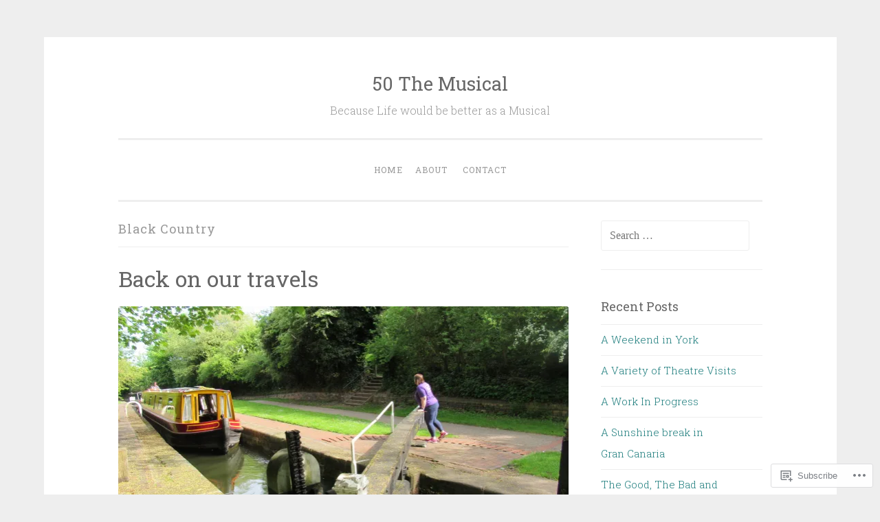

--- FILE ---
content_type: text/html; charset=UTF-8
request_url: https://50themusical.blog/tag/black-country/
body_size: 21508
content:
<!DOCTYPE html>
<html lang="en">
<head>
<meta charset="UTF-8">
<meta name="viewport" content="width=device-width, initial-scale=1">
<title>Black Country | 50 The Musical</title>
<link rel="profile" href="http://gmpg.org/xfn/11">
<link rel="pingback" href="https://50themusical.blog/xmlrpc.php">

<meta name='robots' content='max-image-preview:large' />

<!-- Async WordPress.com Remote Login -->
<script id="wpcom_remote_login_js">
var wpcom_remote_login_extra_auth = '';
function wpcom_remote_login_remove_dom_node_id( element_id ) {
	var dom_node = document.getElementById( element_id );
	if ( dom_node ) { dom_node.parentNode.removeChild( dom_node ); }
}
function wpcom_remote_login_remove_dom_node_classes( class_name ) {
	var dom_nodes = document.querySelectorAll( '.' + class_name );
	for ( var i = 0; i < dom_nodes.length; i++ ) {
		dom_nodes[ i ].parentNode.removeChild( dom_nodes[ i ] );
	}
}
function wpcom_remote_login_final_cleanup() {
	wpcom_remote_login_remove_dom_node_classes( "wpcom_remote_login_msg" );
	wpcom_remote_login_remove_dom_node_id( "wpcom_remote_login_key" );
	wpcom_remote_login_remove_dom_node_id( "wpcom_remote_login_validate" );
	wpcom_remote_login_remove_dom_node_id( "wpcom_remote_login_js" );
	wpcom_remote_login_remove_dom_node_id( "wpcom_request_access_iframe" );
	wpcom_remote_login_remove_dom_node_id( "wpcom_request_access_styles" );
}

// Watch for messages back from the remote login
window.addEventListener( "message", function( e ) {
	if ( e.origin === "https://r-login.wordpress.com" ) {
		var data = {};
		try {
			data = JSON.parse( e.data );
		} catch( e ) {
			wpcom_remote_login_final_cleanup();
			return;
		}

		if ( data.msg === 'LOGIN' ) {
			// Clean up the login check iframe
			wpcom_remote_login_remove_dom_node_id( "wpcom_remote_login_key" );

			var id_regex = new RegExp( /^[0-9]+$/ );
			var token_regex = new RegExp( /^.*|.*|.*$/ );
			if (
				token_regex.test( data.token )
				&& id_regex.test( data.wpcomid )
			) {
				// We have everything we need to ask for a login
				var script = document.createElement( "script" );
				script.setAttribute( "id", "wpcom_remote_login_validate" );
				script.src = '/remote-login.php?wpcom_remote_login=validate'
					+ '&wpcomid=' + data.wpcomid
					+ '&token=' + encodeURIComponent( data.token )
					+ '&host=' + window.location.protocol
					+ '//' + window.location.hostname
					+ '&postid=2184'
					+ '&is_singular=';
				document.body.appendChild( script );
			}

			return;
		}

		// Safari ITP, not logged in, so redirect
		if ( data.msg === 'LOGIN-REDIRECT' ) {
			window.location = 'https://wordpress.com/log-in?redirect_to=' + window.location.href;
			return;
		}

		// Safari ITP, storage access failed, remove the request
		if ( data.msg === 'LOGIN-REMOVE' ) {
			var css_zap = 'html { -webkit-transition: margin-top 1s; transition: margin-top 1s; } /* 9001 */ html { margin-top: 0 !important; } * html body { margin-top: 0 !important; } @media screen and ( max-width: 782px ) { html { margin-top: 0 !important; } * html body { margin-top: 0 !important; } }';
			var style_zap = document.createElement( 'style' );
			style_zap.type = 'text/css';
			style_zap.appendChild( document.createTextNode( css_zap ) );
			document.body.appendChild( style_zap );

			var e = document.getElementById( 'wpcom_request_access_iframe' );
			e.parentNode.removeChild( e );

			document.cookie = 'wordpress_com_login_access=denied; path=/; max-age=31536000';

			return;
		}

		// Safari ITP
		if ( data.msg === 'REQUEST_ACCESS' ) {
			console.log( 'request access: safari' );

			// Check ITP iframe enable/disable knob
			if ( wpcom_remote_login_extra_auth !== 'safari_itp_iframe' ) {
				return;
			}

			// If we are in a "private window" there is no ITP.
			var private_window = false;
			try {
				var opendb = window.openDatabase( null, null, null, null );
			} catch( e ) {
				private_window = true;
			}

			if ( private_window ) {
				console.log( 'private window' );
				return;
			}

			var iframe = document.createElement( 'iframe' );
			iframe.id = 'wpcom_request_access_iframe';
			iframe.setAttribute( 'scrolling', 'no' );
			iframe.setAttribute( 'sandbox', 'allow-storage-access-by-user-activation allow-scripts allow-same-origin allow-top-navigation-by-user-activation' );
			iframe.src = 'https://r-login.wordpress.com/remote-login.php?wpcom_remote_login=request_access&origin=' + encodeURIComponent( data.origin ) + '&wpcomid=' + encodeURIComponent( data.wpcomid );

			var css = 'html { -webkit-transition: margin-top 1s; transition: margin-top 1s; } /* 9001 */ html { margin-top: 46px !important; } * html body { margin-top: 46px !important; } @media screen and ( max-width: 660px ) { html { margin-top: 71px !important; } * html body { margin-top: 71px !important; } #wpcom_request_access_iframe { display: block; height: 71px !important; } } #wpcom_request_access_iframe { border: 0px; height: 46px; position: fixed; top: 0; left: 0; width: 100%; min-width: 100%; z-index: 99999; background: #23282d; } ';

			var style = document.createElement( 'style' );
			style.type = 'text/css';
			style.id = 'wpcom_request_access_styles';
			style.appendChild( document.createTextNode( css ) );
			document.body.appendChild( style );

			document.body.appendChild( iframe );
		}

		if ( data.msg === 'DONE' ) {
			wpcom_remote_login_final_cleanup();
		}
	}
}, false );

// Inject the remote login iframe after the page has had a chance to load
// more critical resources
window.addEventListener( "DOMContentLoaded", function( e ) {
	var iframe = document.createElement( "iframe" );
	iframe.style.display = "none";
	iframe.setAttribute( "scrolling", "no" );
	iframe.setAttribute( "id", "wpcom_remote_login_key" );
	iframe.src = "https://r-login.wordpress.com/remote-login.php"
		+ "?wpcom_remote_login=key"
		+ "&origin=aHR0cHM6Ly81MHRoZW11c2ljYWwuYmxvZw%3D%3D"
		+ "&wpcomid=121952223"
		+ "&time=" + Math.floor( Date.now() / 1000 );
	document.body.appendChild( iframe );
}, false );
</script>
<link rel='dns-prefetch' href='//s0.wp.com' />
<link rel='dns-prefetch' href='//fonts-api.wp.com' />
<link rel="alternate" type="application/rss+xml" title="50 The Musical &raquo; Feed" href="https://50themusical.blog/feed/" />
<link rel="alternate" type="application/rss+xml" title="50 The Musical &raquo; Comments Feed" href="https://50themusical.blog/comments/feed/" />
<link rel="alternate" type="application/rss+xml" title="50 The Musical &raquo; Black Country Tag Feed" href="https://50themusical.blog/tag/black-country/feed/" />
	<script type="text/javascript">
		/* <![CDATA[ */
		function addLoadEvent(func) {
			var oldonload = window.onload;
			if (typeof window.onload != 'function') {
				window.onload = func;
			} else {
				window.onload = function () {
					oldonload();
					func();
				}
			}
		}
		/* ]]> */
	</script>
	<style id='wp-emoji-styles-inline-css'>

	img.wp-smiley, img.emoji {
		display: inline !important;
		border: none !important;
		box-shadow: none !important;
		height: 1em !important;
		width: 1em !important;
		margin: 0 0.07em !important;
		vertical-align: -0.1em !important;
		background: none !important;
		padding: 0 !important;
	}
/*# sourceURL=wp-emoji-styles-inline-css */
</style>
<link crossorigin='anonymous' rel='stylesheet' id='all-css-2-1' href='/wp-content/plugins/gutenberg-core/v22.2.0/build/styles/block-library/style.css?m=1764855221i&cssminify=yes' type='text/css' media='all' />
<style id='wp-block-library-inline-css'>
.has-text-align-justify {
	text-align:justify;
}
.has-text-align-justify{text-align:justify;}

/*# sourceURL=wp-block-library-inline-css */
</style><style id='global-styles-inline-css'>
:root{--wp--preset--aspect-ratio--square: 1;--wp--preset--aspect-ratio--4-3: 4/3;--wp--preset--aspect-ratio--3-4: 3/4;--wp--preset--aspect-ratio--3-2: 3/2;--wp--preset--aspect-ratio--2-3: 2/3;--wp--preset--aspect-ratio--16-9: 16/9;--wp--preset--aspect-ratio--9-16: 9/16;--wp--preset--color--black: #000000;--wp--preset--color--cyan-bluish-gray: #abb8c3;--wp--preset--color--white: #ffffff;--wp--preset--color--pale-pink: #f78da7;--wp--preset--color--vivid-red: #cf2e2e;--wp--preset--color--luminous-vivid-orange: #ff6900;--wp--preset--color--luminous-vivid-amber: #fcb900;--wp--preset--color--light-green-cyan: #7bdcb5;--wp--preset--color--vivid-green-cyan: #00d084;--wp--preset--color--pale-cyan-blue: #8ed1fc;--wp--preset--color--vivid-cyan-blue: #0693e3;--wp--preset--color--vivid-purple: #9b51e0;--wp--preset--gradient--vivid-cyan-blue-to-vivid-purple: linear-gradient(135deg,rgb(6,147,227) 0%,rgb(155,81,224) 100%);--wp--preset--gradient--light-green-cyan-to-vivid-green-cyan: linear-gradient(135deg,rgb(122,220,180) 0%,rgb(0,208,130) 100%);--wp--preset--gradient--luminous-vivid-amber-to-luminous-vivid-orange: linear-gradient(135deg,rgb(252,185,0) 0%,rgb(255,105,0) 100%);--wp--preset--gradient--luminous-vivid-orange-to-vivid-red: linear-gradient(135deg,rgb(255,105,0) 0%,rgb(207,46,46) 100%);--wp--preset--gradient--very-light-gray-to-cyan-bluish-gray: linear-gradient(135deg,rgb(238,238,238) 0%,rgb(169,184,195) 100%);--wp--preset--gradient--cool-to-warm-spectrum: linear-gradient(135deg,rgb(74,234,220) 0%,rgb(151,120,209) 20%,rgb(207,42,186) 40%,rgb(238,44,130) 60%,rgb(251,105,98) 80%,rgb(254,248,76) 100%);--wp--preset--gradient--blush-light-purple: linear-gradient(135deg,rgb(255,206,236) 0%,rgb(152,150,240) 100%);--wp--preset--gradient--blush-bordeaux: linear-gradient(135deg,rgb(254,205,165) 0%,rgb(254,45,45) 50%,rgb(107,0,62) 100%);--wp--preset--gradient--luminous-dusk: linear-gradient(135deg,rgb(255,203,112) 0%,rgb(199,81,192) 50%,rgb(65,88,208) 100%);--wp--preset--gradient--pale-ocean: linear-gradient(135deg,rgb(255,245,203) 0%,rgb(182,227,212) 50%,rgb(51,167,181) 100%);--wp--preset--gradient--electric-grass: linear-gradient(135deg,rgb(202,248,128) 0%,rgb(113,206,126) 100%);--wp--preset--gradient--midnight: linear-gradient(135deg,rgb(2,3,129) 0%,rgb(40,116,252) 100%);--wp--preset--font-size--small: 13px;--wp--preset--font-size--medium: 20px;--wp--preset--font-size--large: 36px;--wp--preset--font-size--x-large: 42px;--wp--preset--font-family--albert-sans: 'Albert Sans', sans-serif;--wp--preset--font-family--alegreya: Alegreya, serif;--wp--preset--font-family--arvo: Arvo, serif;--wp--preset--font-family--bodoni-moda: 'Bodoni Moda', serif;--wp--preset--font-family--bricolage-grotesque: 'Bricolage Grotesque', sans-serif;--wp--preset--font-family--cabin: Cabin, sans-serif;--wp--preset--font-family--chivo: Chivo, sans-serif;--wp--preset--font-family--commissioner: Commissioner, sans-serif;--wp--preset--font-family--cormorant: Cormorant, serif;--wp--preset--font-family--courier-prime: 'Courier Prime', monospace;--wp--preset--font-family--crimson-pro: 'Crimson Pro', serif;--wp--preset--font-family--dm-mono: 'DM Mono', monospace;--wp--preset--font-family--dm-sans: 'DM Sans', sans-serif;--wp--preset--font-family--dm-serif-display: 'DM Serif Display', serif;--wp--preset--font-family--domine: Domine, serif;--wp--preset--font-family--eb-garamond: 'EB Garamond', serif;--wp--preset--font-family--epilogue: Epilogue, sans-serif;--wp--preset--font-family--fahkwang: Fahkwang, sans-serif;--wp--preset--font-family--figtree: Figtree, sans-serif;--wp--preset--font-family--fira-sans: 'Fira Sans', sans-serif;--wp--preset--font-family--fjalla-one: 'Fjalla One', sans-serif;--wp--preset--font-family--fraunces: Fraunces, serif;--wp--preset--font-family--gabarito: Gabarito, system-ui;--wp--preset--font-family--ibm-plex-mono: 'IBM Plex Mono', monospace;--wp--preset--font-family--ibm-plex-sans: 'IBM Plex Sans', sans-serif;--wp--preset--font-family--ibarra-real-nova: 'Ibarra Real Nova', serif;--wp--preset--font-family--instrument-serif: 'Instrument Serif', serif;--wp--preset--font-family--inter: Inter, sans-serif;--wp--preset--font-family--josefin-sans: 'Josefin Sans', sans-serif;--wp--preset--font-family--jost: Jost, sans-serif;--wp--preset--font-family--libre-baskerville: 'Libre Baskerville', serif;--wp--preset--font-family--libre-franklin: 'Libre Franklin', sans-serif;--wp--preset--font-family--literata: Literata, serif;--wp--preset--font-family--lora: Lora, serif;--wp--preset--font-family--merriweather: Merriweather, serif;--wp--preset--font-family--montserrat: Montserrat, sans-serif;--wp--preset--font-family--newsreader: Newsreader, serif;--wp--preset--font-family--noto-sans-mono: 'Noto Sans Mono', sans-serif;--wp--preset--font-family--nunito: Nunito, sans-serif;--wp--preset--font-family--open-sans: 'Open Sans', sans-serif;--wp--preset--font-family--overpass: Overpass, sans-serif;--wp--preset--font-family--pt-serif: 'PT Serif', serif;--wp--preset--font-family--petrona: Petrona, serif;--wp--preset--font-family--piazzolla: Piazzolla, serif;--wp--preset--font-family--playfair-display: 'Playfair Display', serif;--wp--preset--font-family--plus-jakarta-sans: 'Plus Jakarta Sans', sans-serif;--wp--preset--font-family--poppins: Poppins, sans-serif;--wp--preset--font-family--raleway: Raleway, sans-serif;--wp--preset--font-family--roboto: Roboto, sans-serif;--wp--preset--font-family--roboto-slab: 'Roboto Slab', serif;--wp--preset--font-family--rubik: Rubik, sans-serif;--wp--preset--font-family--rufina: Rufina, serif;--wp--preset--font-family--sora: Sora, sans-serif;--wp--preset--font-family--source-sans-3: 'Source Sans 3', sans-serif;--wp--preset--font-family--source-serif-4: 'Source Serif 4', serif;--wp--preset--font-family--space-mono: 'Space Mono', monospace;--wp--preset--font-family--syne: Syne, sans-serif;--wp--preset--font-family--texturina: Texturina, serif;--wp--preset--font-family--urbanist: Urbanist, sans-serif;--wp--preset--font-family--work-sans: 'Work Sans', sans-serif;--wp--preset--spacing--20: 0.44rem;--wp--preset--spacing--30: 0.67rem;--wp--preset--spacing--40: 1rem;--wp--preset--spacing--50: 1.5rem;--wp--preset--spacing--60: 2.25rem;--wp--preset--spacing--70: 3.38rem;--wp--preset--spacing--80: 5.06rem;--wp--preset--shadow--natural: 6px 6px 9px rgba(0, 0, 0, 0.2);--wp--preset--shadow--deep: 12px 12px 50px rgba(0, 0, 0, 0.4);--wp--preset--shadow--sharp: 6px 6px 0px rgba(0, 0, 0, 0.2);--wp--preset--shadow--outlined: 6px 6px 0px -3px rgb(255, 255, 255), 6px 6px rgb(0, 0, 0);--wp--preset--shadow--crisp: 6px 6px 0px rgb(0, 0, 0);}:where(.is-layout-flex){gap: 0.5em;}:where(.is-layout-grid){gap: 0.5em;}body .is-layout-flex{display: flex;}.is-layout-flex{flex-wrap: wrap;align-items: center;}.is-layout-flex > :is(*, div){margin: 0;}body .is-layout-grid{display: grid;}.is-layout-grid > :is(*, div){margin: 0;}:where(.wp-block-columns.is-layout-flex){gap: 2em;}:where(.wp-block-columns.is-layout-grid){gap: 2em;}:where(.wp-block-post-template.is-layout-flex){gap: 1.25em;}:where(.wp-block-post-template.is-layout-grid){gap: 1.25em;}.has-black-color{color: var(--wp--preset--color--black) !important;}.has-cyan-bluish-gray-color{color: var(--wp--preset--color--cyan-bluish-gray) !important;}.has-white-color{color: var(--wp--preset--color--white) !important;}.has-pale-pink-color{color: var(--wp--preset--color--pale-pink) !important;}.has-vivid-red-color{color: var(--wp--preset--color--vivid-red) !important;}.has-luminous-vivid-orange-color{color: var(--wp--preset--color--luminous-vivid-orange) !important;}.has-luminous-vivid-amber-color{color: var(--wp--preset--color--luminous-vivid-amber) !important;}.has-light-green-cyan-color{color: var(--wp--preset--color--light-green-cyan) !important;}.has-vivid-green-cyan-color{color: var(--wp--preset--color--vivid-green-cyan) !important;}.has-pale-cyan-blue-color{color: var(--wp--preset--color--pale-cyan-blue) !important;}.has-vivid-cyan-blue-color{color: var(--wp--preset--color--vivid-cyan-blue) !important;}.has-vivid-purple-color{color: var(--wp--preset--color--vivid-purple) !important;}.has-black-background-color{background-color: var(--wp--preset--color--black) !important;}.has-cyan-bluish-gray-background-color{background-color: var(--wp--preset--color--cyan-bluish-gray) !important;}.has-white-background-color{background-color: var(--wp--preset--color--white) !important;}.has-pale-pink-background-color{background-color: var(--wp--preset--color--pale-pink) !important;}.has-vivid-red-background-color{background-color: var(--wp--preset--color--vivid-red) !important;}.has-luminous-vivid-orange-background-color{background-color: var(--wp--preset--color--luminous-vivid-orange) !important;}.has-luminous-vivid-amber-background-color{background-color: var(--wp--preset--color--luminous-vivid-amber) !important;}.has-light-green-cyan-background-color{background-color: var(--wp--preset--color--light-green-cyan) !important;}.has-vivid-green-cyan-background-color{background-color: var(--wp--preset--color--vivid-green-cyan) !important;}.has-pale-cyan-blue-background-color{background-color: var(--wp--preset--color--pale-cyan-blue) !important;}.has-vivid-cyan-blue-background-color{background-color: var(--wp--preset--color--vivid-cyan-blue) !important;}.has-vivid-purple-background-color{background-color: var(--wp--preset--color--vivid-purple) !important;}.has-black-border-color{border-color: var(--wp--preset--color--black) !important;}.has-cyan-bluish-gray-border-color{border-color: var(--wp--preset--color--cyan-bluish-gray) !important;}.has-white-border-color{border-color: var(--wp--preset--color--white) !important;}.has-pale-pink-border-color{border-color: var(--wp--preset--color--pale-pink) !important;}.has-vivid-red-border-color{border-color: var(--wp--preset--color--vivid-red) !important;}.has-luminous-vivid-orange-border-color{border-color: var(--wp--preset--color--luminous-vivid-orange) !important;}.has-luminous-vivid-amber-border-color{border-color: var(--wp--preset--color--luminous-vivid-amber) !important;}.has-light-green-cyan-border-color{border-color: var(--wp--preset--color--light-green-cyan) !important;}.has-vivid-green-cyan-border-color{border-color: var(--wp--preset--color--vivid-green-cyan) !important;}.has-pale-cyan-blue-border-color{border-color: var(--wp--preset--color--pale-cyan-blue) !important;}.has-vivid-cyan-blue-border-color{border-color: var(--wp--preset--color--vivid-cyan-blue) !important;}.has-vivid-purple-border-color{border-color: var(--wp--preset--color--vivid-purple) !important;}.has-vivid-cyan-blue-to-vivid-purple-gradient-background{background: var(--wp--preset--gradient--vivid-cyan-blue-to-vivid-purple) !important;}.has-light-green-cyan-to-vivid-green-cyan-gradient-background{background: var(--wp--preset--gradient--light-green-cyan-to-vivid-green-cyan) !important;}.has-luminous-vivid-amber-to-luminous-vivid-orange-gradient-background{background: var(--wp--preset--gradient--luminous-vivid-amber-to-luminous-vivid-orange) !important;}.has-luminous-vivid-orange-to-vivid-red-gradient-background{background: var(--wp--preset--gradient--luminous-vivid-orange-to-vivid-red) !important;}.has-very-light-gray-to-cyan-bluish-gray-gradient-background{background: var(--wp--preset--gradient--very-light-gray-to-cyan-bluish-gray) !important;}.has-cool-to-warm-spectrum-gradient-background{background: var(--wp--preset--gradient--cool-to-warm-spectrum) !important;}.has-blush-light-purple-gradient-background{background: var(--wp--preset--gradient--blush-light-purple) !important;}.has-blush-bordeaux-gradient-background{background: var(--wp--preset--gradient--blush-bordeaux) !important;}.has-luminous-dusk-gradient-background{background: var(--wp--preset--gradient--luminous-dusk) !important;}.has-pale-ocean-gradient-background{background: var(--wp--preset--gradient--pale-ocean) !important;}.has-electric-grass-gradient-background{background: var(--wp--preset--gradient--electric-grass) !important;}.has-midnight-gradient-background{background: var(--wp--preset--gradient--midnight) !important;}.has-small-font-size{font-size: var(--wp--preset--font-size--small) !important;}.has-medium-font-size{font-size: var(--wp--preset--font-size--medium) !important;}.has-large-font-size{font-size: var(--wp--preset--font-size--large) !important;}.has-x-large-font-size{font-size: var(--wp--preset--font-size--x-large) !important;}.has-albert-sans-font-family{font-family: var(--wp--preset--font-family--albert-sans) !important;}.has-alegreya-font-family{font-family: var(--wp--preset--font-family--alegreya) !important;}.has-arvo-font-family{font-family: var(--wp--preset--font-family--arvo) !important;}.has-bodoni-moda-font-family{font-family: var(--wp--preset--font-family--bodoni-moda) !important;}.has-bricolage-grotesque-font-family{font-family: var(--wp--preset--font-family--bricolage-grotesque) !important;}.has-cabin-font-family{font-family: var(--wp--preset--font-family--cabin) !important;}.has-chivo-font-family{font-family: var(--wp--preset--font-family--chivo) !important;}.has-commissioner-font-family{font-family: var(--wp--preset--font-family--commissioner) !important;}.has-cormorant-font-family{font-family: var(--wp--preset--font-family--cormorant) !important;}.has-courier-prime-font-family{font-family: var(--wp--preset--font-family--courier-prime) !important;}.has-crimson-pro-font-family{font-family: var(--wp--preset--font-family--crimson-pro) !important;}.has-dm-mono-font-family{font-family: var(--wp--preset--font-family--dm-mono) !important;}.has-dm-sans-font-family{font-family: var(--wp--preset--font-family--dm-sans) !important;}.has-dm-serif-display-font-family{font-family: var(--wp--preset--font-family--dm-serif-display) !important;}.has-domine-font-family{font-family: var(--wp--preset--font-family--domine) !important;}.has-eb-garamond-font-family{font-family: var(--wp--preset--font-family--eb-garamond) !important;}.has-epilogue-font-family{font-family: var(--wp--preset--font-family--epilogue) !important;}.has-fahkwang-font-family{font-family: var(--wp--preset--font-family--fahkwang) !important;}.has-figtree-font-family{font-family: var(--wp--preset--font-family--figtree) !important;}.has-fira-sans-font-family{font-family: var(--wp--preset--font-family--fira-sans) !important;}.has-fjalla-one-font-family{font-family: var(--wp--preset--font-family--fjalla-one) !important;}.has-fraunces-font-family{font-family: var(--wp--preset--font-family--fraunces) !important;}.has-gabarito-font-family{font-family: var(--wp--preset--font-family--gabarito) !important;}.has-ibm-plex-mono-font-family{font-family: var(--wp--preset--font-family--ibm-plex-mono) !important;}.has-ibm-plex-sans-font-family{font-family: var(--wp--preset--font-family--ibm-plex-sans) !important;}.has-ibarra-real-nova-font-family{font-family: var(--wp--preset--font-family--ibarra-real-nova) !important;}.has-instrument-serif-font-family{font-family: var(--wp--preset--font-family--instrument-serif) !important;}.has-inter-font-family{font-family: var(--wp--preset--font-family--inter) !important;}.has-josefin-sans-font-family{font-family: var(--wp--preset--font-family--josefin-sans) !important;}.has-jost-font-family{font-family: var(--wp--preset--font-family--jost) !important;}.has-libre-baskerville-font-family{font-family: var(--wp--preset--font-family--libre-baskerville) !important;}.has-libre-franklin-font-family{font-family: var(--wp--preset--font-family--libre-franklin) !important;}.has-literata-font-family{font-family: var(--wp--preset--font-family--literata) !important;}.has-lora-font-family{font-family: var(--wp--preset--font-family--lora) !important;}.has-merriweather-font-family{font-family: var(--wp--preset--font-family--merriweather) !important;}.has-montserrat-font-family{font-family: var(--wp--preset--font-family--montserrat) !important;}.has-newsreader-font-family{font-family: var(--wp--preset--font-family--newsreader) !important;}.has-noto-sans-mono-font-family{font-family: var(--wp--preset--font-family--noto-sans-mono) !important;}.has-nunito-font-family{font-family: var(--wp--preset--font-family--nunito) !important;}.has-open-sans-font-family{font-family: var(--wp--preset--font-family--open-sans) !important;}.has-overpass-font-family{font-family: var(--wp--preset--font-family--overpass) !important;}.has-pt-serif-font-family{font-family: var(--wp--preset--font-family--pt-serif) !important;}.has-petrona-font-family{font-family: var(--wp--preset--font-family--petrona) !important;}.has-piazzolla-font-family{font-family: var(--wp--preset--font-family--piazzolla) !important;}.has-playfair-display-font-family{font-family: var(--wp--preset--font-family--playfair-display) !important;}.has-plus-jakarta-sans-font-family{font-family: var(--wp--preset--font-family--plus-jakarta-sans) !important;}.has-poppins-font-family{font-family: var(--wp--preset--font-family--poppins) !important;}.has-raleway-font-family{font-family: var(--wp--preset--font-family--raleway) !important;}.has-roboto-font-family{font-family: var(--wp--preset--font-family--roboto) !important;}.has-roboto-slab-font-family{font-family: var(--wp--preset--font-family--roboto-slab) !important;}.has-rubik-font-family{font-family: var(--wp--preset--font-family--rubik) !important;}.has-rufina-font-family{font-family: var(--wp--preset--font-family--rufina) !important;}.has-sora-font-family{font-family: var(--wp--preset--font-family--sora) !important;}.has-source-sans-3-font-family{font-family: var(--wp--preset--font-family--source-sans-3) !important;}.has-source-serif-4-font-family{font-family: var(--wp--preset--font-family--source-serif-4) !important;}.has-space-mono-font-family{font-family: var(--wp--preset--font-family--space-mono) !important;}.has-syne-font-family{font-family: var(--wp--preset--font-family--syne) !important;}.has-texturina-font-family{font-family: var(--wp--preset--font-family--texturina) !important;}.has-urbanist-font-family{font-family: var(--wp--preset--font-family--urbanist) !important;}.has-work-sans-font-family{font-family: var(--wp--preset--font-family--work-sans) !important;}
/*# sourceURL=global-styles-inline-css */
</style>

<style id='classic-theme-styles-inline-css'>
/*! This file is auto-generated */
.wp-block-button__link{color:#fff;background-color:#32373c;border-radius:9999px;box-shadow:none;text-decoration:none;padding:calc(.667em + 2px) calc(1.333em + 2px);font-size:1.125em}.wp-block-file__button{background:#32373c;color:#fff;text-decoration:none}
/*# sourceURL=/wp-includes/css/classic-themes.min.css */
</style>
<link crossorigin='anonymous' rel='stylesheet' id='all-css-4-1' href='/_static/??-eJx9jsEKwjAQRH/IzRJbtB7Eb2nSRaPZdMkmFv/eiFAFwcschveGwUXAz6lQKiixnkNS9LOLs78pbo0djAUNLJEg0930OAUtKwFaHpGMV93g1xBX+Gxlaj3LWF4E0xRGisQN+6ct0hxwTjKpQksOlaFcmqg/3rtGqQ6Fkvo8Fn/B9dqJj3bf292h67rh+gQUuFiA&cssminify=yes' type='text/css' media='all' />
<link rel='stylesheet' id='penscratch-fonts-css' href='https://fonts-api.wp.com/css?family=Roboto+Slab%3A300%2C400%2C700&#038;subset=latin%2Clatin-ext' media='all' />
<link crossorigin='anonymous' rel='stylesheet' id='all-css-6-1' href='/_static/??-eJx9jsEKwjAQRH/IuFQr9SJ+iqTLmqYm2ZDdUvr3puAhoHibB/OGgTUb5KSUFOJiclicTwIzabb4+jBE5gQPnxAcJSq+GvI7HlHkAM2oThRJIC8jZEqCxSpOsE+JboHMmpHjl9VcKTQGdjU6qK0G/0mO2ARGq74eb8E8g/VlV+/x1g2X8+naD10/vwE5QGLZ&cssminify=yes' type='text/css' media='all' />
<link crossorigin='anonymous' rel='stylesheet' id='print-css-7-1' href='/wp-content/mu-plugins/global-print/global-print.css?m=1465851035i&cssminify=yes' type='text/css' media='print' />
<style id='jetpack-global-styles-frontend-style-inline-css'>
:root { --font-headings: unset; --font-base: unset; --font-headings-default: -apple-system,BlinkMacSystemFont,"Segoe UI",Roboto,Oxygen-Sans,Ubuntu,Cantarell,"Helvetica Neue",sans-serif; --font-base-default: -apple-system,BlinkMacSystemFont,"Segoe UI",Roboto,Oxygen-Sans,Ubuntu,Cantarell,"Helvetica Neue",sans-serif;}
/*# sourceURL=jetpack-global-styles-frontend-style-inline-css */
</style>
<link crossorigin='anonymous' rel='stylesheet' id='all-css-10-1' href='/wp-content/themes/h4/global.css?m=1420737423i&cssminify=yes' type='text/css' media='all' />
<script type="text/javascript" id="wpcom-actionbar-placeholder-js-extra">
/* <![CDATA[ */
var actionbardata = {"siteID":"121952223","postID":"0","siteURL":"https://50themusical.blog","xhrURL":"https://50themusical.blog/wp-admin/admin-ajax.php","nonce":"761f12cbc2","isLoggedIn":"","statusMessage":"","subsEmailDefault":"instantly","proxyScriptUrl":"https://s0.wp.com/wp-content/js/wpcom-proxy-request.js?m=1513050504i&amp;ver=20211021","i18n":{"followedText":"New posts from this site will now appear in your \u003Ca href=\"https://wordpress.com/reader\"\u003EReader\u003C/a\u003E","foldBar":"Collapse this bar","unfoldBar":"Expand this bar","shortLinkCopied":"Shortlink copied to clipboard."}};
//# sourceURL=wpcom-actionbar-placeholder-js-extra
/* ]]> */
</script>
<script type="text/javascript" id="jetpack-mu-wpcom-settings-js-before">
/* <![CDATA[ */
var JETPACK_MU_WPCOM_SETTINGS = {"assetsUrl":"https://s0.wp.com/wp-content/mu-plugins/jetpack-mu-wpcom-plugin/moon/jetpack_vendor/automattic/jetpack-mu-wpcom/src/build/"};
//# sourceURL=jetpack-mu-wpcom-settings-js-before
/* ]]> */
</script>
<script crossorigin='anonymous' type='text/javascript'  src='/wp-content/js/rlt-proxy.js?m=1720530689i'></script>
<script type="text/javascript" id="rlt-proxy-js-after">
/* <![CDATA[ */
	rltInitialize( {"token":null,"iframeOrigins":["https:\/\/widgets.wp.com"]} );
//# sourceURL=rlt-proxy-js-after
/* ]]> */
</script>
<link rel="EditURI" type="application/rsd+xml" title="RSD" href="https://50themusical.wordpress.com/xmlrpc.php?rsd" />
<meta name="generator" content="WordPress.com" />

<!-- Jetpack Open Graph Tags -->
<meta property="og:type" content="website" />
<meta property="og:title" content="Black Country &#8211; 50 The Musical" />
<meta property="og:url" content="https://50themusical.blog/tag/black-country/" />
<meta property="og:site_name" content="50 The Musical" />
<meta property="og:image" content="https://s0.wp.com/i/blank.jpg?m=1383295312i" />
<meta property="og:image:width" content="200" />
<meta property="og:image:height" content="200" />
<meta property="og:image:alt" content="" />
<meta property="og:locale" content="en_US" />

<!-- End Jetpack Open Graph Tags -->
<link rel="shortcut icon" type="image/x-icon" href="https://s0.wp.com/i/favicon.ico?m=1713425267i" sizes="16x16 24x24 32x32 48x48" />
<link rel="icon" type="image/x-icon" href="https://s0.wp.com/i/favicon.ico?m=1713425267i" sizes="16x16 24x24 32x32 48x48" />
<link rel="apple-touch-icon" href="https://s0.wp.com/i/webclip.png?m=1713868326i" />
<link rel="search" type="application/opensearchdescription+xml" href="https://50themusical.blog/osd.xml" title="50 The Musical" />
<link rel="search" type="application/opensearchdescription+xml" href="https://s1.wp.com/opensearch.xml" title="WordPress.com" />
<meta name="theme-color" content="#eeeeee" />
<style type="text/css">.recentcomments a{display:inline !important;padding:0 !important;margin:0 !important;}</style>		<style type="text/css">
			.recentcomments a {
				display: inline !important;
				padding: 0 !important;
				margin: 0 !important;
			}

			table.recentcommentsavatartop img.avatar, table.recentcommentsavatarend img.avatar {
				border: 0px;
				margin: 0;
			}

			table.recentcommentsavatartop a, table.recentcommentsavatarend a {
				border: 0px !important;
				background-color: transparent !important;
			}

			td.recentcommentsavatarend, td.recentcommentsavatartop {
				padding: 0px 0px 1px 0px;
				margin: 0px;
			}

			td.recentcommentstextend {
				border: none !important;
				padding: 0px 0px 2px 10px;
			}

			.rtl td.recentcommentstextend {
				padding: 0px 10px 2px 0px;
			}

			td.recentcommentstexttop {
				border: none;
				padding: 0px 0px 0px 10px;
			}

			.rtl td.recentcommentstexttop {
				padding: 0px 10px 0px 0px;
			}
		</style>
		<meta name="description" content="Posts about Black Country written by 50themusical" />
<link crossorigin='anonymous' rel='stylesheet' id='all-css-0-3' href='/_static/??-eJydjdEKwjAMRX/IGqaT+SJ+inRZGN3SpDQtw78Xwe1Rxh7P4XIuLMmhSiEpEKtLXMcgBhOV5HH+MURVgVcQhJ4VZwNbQqJ8RrMT7C9EHSqTAfqs1Yi30SqOBktgGtzomSm//9H34BkfTXe7Xu5t17TTB3k+YIU=&cssminify=yes' type='text/css' media='all' />
</head>

<body class="archive tag tag-black-country tag-435587 wp-theme-pubpenscratch customizer-styles-applied jetpack-reblog-enabled">
<div id="page" class="hfeed site">
	<a class="skip-link screen-reader-text" href="#content">Skip to content</a>
	<header id="masthead" class="site-header" role="banner">
		<div class="site-branding">
			<a href="https://50themusical.blog/" class="site-logo-link" rel="home" itemprop="url"></a>			<h1 class="site-title"><a href="https://50themusical.blog/" rel="home">50 The Musical</a></h1>
			<h2 class="site-description">Because Life would be better as a  Musical</h2>
		</div>

		<nav id="site-navigation" class="main-navigation" role="navigation">
			<button class="menu-toggle">Menu</button>
			<div class="menu"><ul>
<li ><a href="https://50themusical.blog/">Home</a></li><li class="page_item page-item-2"><a href="https://50themusical.blog/about/">About</a></li>
<li class="page_item page-item-3"><a href="https://50themusical.blog/contact/">Contact</a></li>
</ul></div>
		</nav><!-- #site-navigation -->
	</header><!-- #masthead -->

	<div id="content" class="site-content">
		
	<section id="primary" class="content-area">
		<main id="main" class="site-main" role="main">

		
			<header class="page-header">
				<h1 class="page-title">
					Black Country				</h1>
							</header><!-- .page-header -->

			
				
					
<article id="post-2184" class="post-2184 post type-post status-publish format-standard has-post-thumbnail hentry category-travel tag-abc-boathire tag-black-country tag-canal tag-food tag-friends tag-life tag-locks tag-nature tag-travel">
	<header class="entry-header">
			<h1 class="entry-title"><a href="https://50themusical.blog/2018/05/13/back-on-our-travels/" rel="bookmark">Back on our&nbsp;travels</a></h1>		</header><!-- .entry-header -->
			<div class="entry-thumbnail">
			<img width="656" height="300" src="https://50themusical.blog/wp-content/uploads/2018/05/35676480_unknown.jpg?w=656&amp;h=300&amp;crop=1" class="attachment-penscratch-featured size-penscratch-featured wp-post-image" alt="" decoding="async" srcset="https://50themusical.blog/wp-content/uploads/2018/05/35676480_unknown.jpg?w=656&amp;h=300&amp;crop=1 656w, https://50themusical.blog/wp-content/uploads/2018/05/35676480_unknown.jpg?w=1312&amp;h=600&amp;crop=1 1312w, https://50themusical.blog/wp-content/uploads/2018/05/35676480_unknown.jpg?w=150&amp;h=69&amp;crop=1 150w, https://50themusical.blog/wp-content/uploads/2018/05/35676480_unknown.jpg?w=300&amp;h=137&amp;crop=1 300w, https://50themusical.blog/wp-content/uploads/2018/05/35676480_unknown.jpg?w=768&amp;h=351&amp;crop=1 768w, https://50themusical.blog/wp-content/uploads/2018/05/35676480_unknown.jpg?w=1024&amp;h=469&amp;crop=1 1024w" sizes="(max-width: 656px) 100vw, 656px" data-attachment-id="2185" data-permalink="https://50themusical.blog/2018/05/13/back-on-our-travels/35676480_unknown/" data-orig-file="https://50themusical.blog/wp-content/uploads/2018/05/35676480_unknown.jpg" data-orig-size="2048,1536" data-comments-opened="1" data-image-meta="{&quot;aperture&quot;:&quot;4&quot;,&quot;credit&quot;:&quot;&quot;,&quot;camera&quot;:&quot;Canon PowerShot SX530 HS&quot;,&quot;caption&quot;:&quot;&quot;,&quot;created_timestamp&quot;:&quot;1526203160&quot;,&quot;copyright&quot;:&quot;&quot;,&quot;focal_length&quot;:&quot;4.3&quot;,&quot;iso&quot;:&quot;200&quot;,&quot;shutter_speed&quot;:&quot;0.005&quot;,&quot;title&quot;:&quot;&quot;,&quot;orientation&quot;:&quot;1&quot;}" data-image-title="35676480_Unknown" data-image-description="" data-image-caption="" data-medium-file="https://50themusical.blog/wp-content/uploads/2018/05/35676480_unknown.jpg?w=300" data-large-file="https://50themusical.blog/wp-content/uploads/2018/05/35676480_unknown.jpg?w=656" />		</div>
				<div class="entry-meta">
						<span class="posted-on"><a href="https://50themusical.blog/2018/05/13/back-on-our-travels/" rel="bookmark"><time class="entry-date published" datetime="2018-05-13T19:30:17+00:00">May 13, 2018</time></a></span><span class="byline"><span class="sep"> ~ </span><span class="author vcard"><a class="url fn n" href="https://50themusical.blog/author/50themusical/">50themusical</a></span></span>			<span class="sep"> ~ </span><span class="comments-link"><a href="https://50themusical.blog/2018/05/13/back-on-our-travels/#comments">3 Comments</a></span>					</div><!-- .entry-meta -->
				<div class="entry-content">
		<p>Hi it&#8217;s been quite a while since I last wrote my blog. I feel that the first part of the year has kind of crept past mostly unnoticed.  So just a little catch up. Our eldest daughter is now working abroad in the show team for Thomas Cook. Our youngest daughter has now past her driving test and bought herself a car. Other than that nothing much has changed and life is ticking along fairly smoothly.</p>
<h3>A leisurely four miles an hour</h3>
<p>On Saturday me and my husband and a couple of friends set off for a weeks canal boating holiday in the midlands. It&#8217;s something I&#8217;ve always fancied doing but not ever got round to it.</p>
<p>We booked a hire boat from ABC Boathire and collected it from Gailey Marina. After unpacking our bags we were instructed on the daily maintenance of the boat, how to drive it and a quick practice with the locks, then we were off.</p>
<p>The first evening we travelled about 8 miles (at about 4 miles an hour), then moored for the evening close to the Anchor Inn, where we had a very nice meal.</p>
<p>Anyone who knows me will tell you I&#8217;m not a massive fan of boats. For the first day I panicked a little every time the boat rocked. I also really struggled to step from the boat to the canal side without worrying that I was going to fall in. I survived the first day! I actually really enjoyed it. I didn&#8217;t try driving the boat as it&#8217;s huge (62ft long) and I&#8217;m pretty sure I&#8217;d run aground or crash!</p>
<h3>Locks, Locks and more Locks</h3>
<p>Today saw the second leg of our journey. Me and my husband started the day by walking on the tow path, keeping up with the boat which was driven by my friend, ably assisted by her husband, the navigator.  After walking for about 4 miles, we jumped back on the boat for a short while before beginning the rise up the 21 locks  to take us into Wolverhampton.</p>
<p>The locks are an amazing feat of engineering and we soon got into a good team routine opening and closing the gates and using the windlass to wind the paddles up and down to fill and empty the locks. It took us about 2 1/2 hours all together with a short stop for lunch in the middle. It was a brilliant experience, helped immensely by the fact that it was a gloriously sunny day.</p>
<p>I had a short turn at driving the boat, but it wasn&#8217;t massively successful and I had to concentrate so hard to keep the vote in the centre of the canal. I soon handed the tiller back.</p>
<p>Our journey ended today at The Black Country Museum. We moored up there for the night and then had a short walk to an amazing pub called Mad O&#8217;Rourkes Pie Factory. The pies</p>
<p>&nbsp;</p>
<p>were amazing. I had allotment pie which was topped half with pastry and half cauliflower cheese. Amazing food, ooh and I had a sneaky violet gin too.</p>
<p>All in all a superb day. Looking forward to visiting the museum tomorrow and then travelling on a little further.</p>
<p>&nbsp;</p>
<div class="tiled-gallery type-rectangular tiled-gallery-unresized" data-original-width="656" data-carousel-extra='{&quot;blog_id&quot;:121952223,&quot;permalink&quot;:&quot;https:\/\/50themusical.blog\/2018\/05\/13\/back-on-our-travels\/&quot;,&quot;likes_blog_id&quot;:121952223}' itemscope itemtype="http://schema.org/ImageGallery" > <div class="gallery-row" style="width: 656px; height: 329px;" data-original-width="656" data-original-height="329" > <div class="gallery-group images-1" style="width: 438px; height: 329px;" data-original-width="438" data-original-height="329" > <div class="tiled-gallery-item tiled-gallery-item-large" itemprop="associatedMedia" itemscope itemtype="http://schema.org/ImageObject"> <a href="https://50themusical.blog/2018/05/13/back-on-our-travels/35676336_unknown/" border="0" itemprop="url"> <meta itemprop="width" content="434"> <meta itemprop="height" content="325"> <img class="" data-attachment-id="2194" data-orig-file="https://50themusical.blog/wp-content/uploads/2018/05/35676336_unknown.jpg" data-orig-size="2048,1536" data-comments-opened="1" data-image-meta="{&quot;aperture&quot;:&quot;5&quot;,&quot;credit&quot;:&quot;&quot;,&quot;camera&quot;:&quot;Canon PowerShot SX530 HS&quot;,&quot;caption&quot;:&quot;&quot;,&quot;created_timestamp&quot;:&quot;1526196785&quot;,&quot;copyright&quot;:&quot;&quot;,&quot;focal_length&quot;:&quot;32.517&quot;,&quot;iso&quot;:&quot;200&quot;,&quot;shutter_speed&quot;:&quot;0.00625&quot;,&quot;title&quot;:&quot;&quot;,&quot;orientation&quot;:&quot;1&quot;}" data-image-title="35676336_Unknown" data-image-description="" data-medium-file="https://50themusical.blog/wp-content/uploads/2018/05/35676336_unknown.jpg?w=300" data-large-file="https://50themusical.blog/wp-content/uploads/2018/05/35676336_unknown.jpg?w=656" src="https://i0.wp.com/50themusical.blog/wp-content/uploads/2018/05/35676336_unknown.jpg?w=434&#038;h=325&#038;ssl=1" srcset="https://i0.wp.com/50themusical.blog/wp-content/uploads/2018/05/35676336_unknown.jpg?w=434&amp;h=326&amp;ssl=1 434w, https://i0.wp.com/50themusical.blog/wp-content/uploads/2018/05/35676336_unknown.jpg?w=868&amp;h=651&amp;ssl=1 868w, https://i0.wp.com/50themusical.blog/wp-content/uploads/2018/05/35676336_unknown.jpg?w=150&amp;h=113&amp;ssl=1 150w, https://i0.wp.com/50themusical.blog/wp-content/uploads/2018/05/35676336_unknown.jpg?w=300&amp;h=225&amp;ssl=1 300w, https://i0.wp.com/50themusical.blog/wp-content/uploads/2018/05/35676336_unknown.jpg?w=768&amp;h=576&amp;ssl=1 768w" width="434" height="325" loading="lazy" data-original-width="434" data-original-height="325" itemprop="http://schema.org/image" title="35676336_Unknown" alt="35676336_Unknown" style="width: 434px; height: 325px;" /> </a> </div> </div> <!-- close group --> <div class="gallery-group images-2" style="width: 218px; height: 329px;" data-original-width="218" data-original-height="329" > <div class="tiled-gallery-item tiled-gallery-item-small" itemprop="associatedMedia" itemscope itemtype="http://schema.org/ImageObject"> <a href="https://50themusical.blog/2018/05/13/back-on-our-travels/35413984_unknown/" border="0" itemprop="url"> <meta itemprop="width" content="214"> <meta itemprop="height" content="161"> <img class="" data-attachment-id="2193" data-orig-file="https://50themusical.blog/wp-content/uploads/2018/05/35413984_unknown.jpg" data-orig-size="2048,1536" data-comments-opened="1" data-image-meta="{&quot;aperture&quot;:&quot;5.6&quot;,&quot;credit&quot;:&quot;&quot;,&quot;camera&quot;:&quot;Canon PowerShot SX530 HS&quot;,&quot;caption&quot;:&quot;&quot;,&quot;created_timestamp&quot;:&quot;1526139565&quot;,&quot;copyright&quot;:&quot;&quot;,&quot;focal_length&quot;:&quot;40.27&quot;,&quot;iso&quot;:&quot;200&quot;,&quot;shutter_speed&quot;:&quot;0.01&quot;,&quot;title&quot;:&quot;&quot;,&quot;orientation&quot;:&quot;1&quot;}" data-image-title="35413984_Unknown" data-image-description="" data-medium-file="https://50themusical.blog/wp-content/uploads/2018/05/35413984_unknown.jpg?w=300" data-large-file="https://50themusical.blog/wp-content/uploads/2018/05/35413984_unknown.jpg?w=656" src="https://i0.wp.com/50themusical.blog/wp-content/uploads/2018/05/35413984_unknown.jpg?w=214&#038;h=161&#038;ssl=1" srcset="https://i0.wp.com/50themusical.blog/wp-content/uploads/2018/05/35413984_unknown.jpg?w=214&amp;h=161&amp;ssl=1 214w, https://i0.wp.com/50themusical.blog/wp-content/uploads/2018/05/35413984_unknown.jpg?w=428&amp;h=321&amp;ssl=1 428w, https://i0.wp.com/50themusical.blog/wp-content/uploads/2018/05/35413984_unknown.jpg?w=150&amp;h=113&amp;ssl=1 150w, https://i0.wp.com/50themusical.blog/wp-content/uploads/2018/05/35413984_unknown.jpg?w=300&amp;h=225&amp;ssl=1 300w" width="214" height="161" loading="lazy" data-original-width="214" data-original-height="161" itemprop="http://schema.org/image" title="35413984_Unknown" alt="35413984_Unknown" style="width: 214px; height: 161px;" /> </a> </div> <div class="tiled-gallery-item tiled-gallery-item-small" itemprop="associatedMedia" itemscope itemtype="http://schema.org/ImageObject"> <a href="https://50themusical.blog/2018/05/13/back-on-our-travels/35414080_unknown/" border="0" itemprop="url"> <meta itemprop="width" content="214"> <meta itemprop="height" content="160"> <img class="" data-attachment-id="2192" data-orig-file="https://50themusical.blog/wp-content/uploads/2018/05/35414080_unknown.jpg" data-orig-size="2048,1536" data-comments-opened="1" data-image-meta="{&quot;aperture&quot;:&quot;4&quot;,&quot;credit&quot;:&quot;&quot;,&quot;camera&quot;:&quot;Canon PowerShot SX530 HS&quot;,&quot;caption&quot;:&quot;&quot;,&quot;created_timestamp&quot;:&quot;1526140639&quot;,&quot;copyright&quot;:&quot;&quot;,&quot;focal_length&quot;:&quot;4.3&quot;,&quot;iso&quot;:&quot;200&quot;,&quot;shutter_speed&quot;:&quot;0.00625&quot;,&quot;title&quot;:&quot;&quot;,&quot;orientation&quot;:&quot;1&quot;}" data-image-title="35414080_Unknown" data-image-description="" data-medium-file="https://50themusical.blog/wp-content/uploads/2018/05/35414080_unknown.jpg?w=300" data-large-file="https://50themusical.blog/wp-content/uploads/2018/05/35414080_unknown.jpg?w=656" src="https://i0.wp.com/50themusical.blog/wp-content/uploads/2018/05/35414080_unknown.jpg?w=214&#038;h=160&#038;ssl=1" srcset="https://i0.wp.com/50themusical.blog/wp-content/uploads/2018/05/35414080_unknown.jpg?w=214&amp;h=161&amp;ssl=1 214w, https://i0.wp.com/50themusical.blog/wp-content/uploads/2018/05/35414080_unknown.jpg?w=428&amp;h=321&amp;ssl=1 428w, https://i0.wp.com/50themusical.blog/wp-content/uploads/2018/05/35414080_unknown.jpg?w=150&amp;h=113&amp;ssl=1 150w, https://i0.wp.com/50themusical.blog/wp-content/uploads/2018/05/35414080_unknown.jpg?w=300&amp;h=225&amp;ssl=1 300w" width="214" height="160" loading="lazy" data-original-width="214" data-original-height="160" itemprop="http://schema.org/image" title="35414080_Unknown" alt="35414080_Unknown" style="width: 214px; height: 160px;" /> </a> </div> </div> <!-- close group --> </div> <!-- close row --> <div class="gallery-row" style="width: 656px; height: 329px;" data-original-width="656" data-original-height="329" > <div class="gallery-group images-2" style="width: 218px; height: 329px;" data-original-width="218" data-original-height="329" > <div class="tiled-gallery-item tiled-gallery-item-small" itemprop="associatedMedia" itemscope itemtype="http://schema.org/ImageObject"> <a href="https://50themusical.blog/2018/05/13/back-on-our-travels/35414176_unknown/" border="0" itemprop="url"> <meta itemprop="width" content="214"> <meta itemprop="height" content="161"> <img class="" data-attachment-id="2191" data-orig-file="https://50themusical.blog/wp-content/uploads/2018/05/35414176_unknown.jpg" data-orig-size="2048,1536" data-comments-opened="1" data-image-meta="{&quot;aperture&quot;:&quot;5&quot;,&quot;credit&quot;:&quot;&quot;,&quot;camera&quot;:&quot;Canon PowerShot SX530 HS&quot;,&quot;caption&quot;:&quot;&quot;,&quot;created_timestamp&quot;:&quot;1526142832&quot;,&quot;copyright&quot;:&quot;&quot;,&quot;focal_length&quot;:&quot;33.157&quot;,&quot;iso&quot;:&quot;640&quot;,&quot;shutter_speed&quot;:&quot;0.00625&quot;,&quot;title&quot;:&quot;&quot;,&quot;orientation&quot;:&quot;1&quot;}" data-image-title="35414176_Unknown" data-image-description="" data-medium-file="https://50themusical.blog/wp-content/uploads/2018/05/35414176_unknown.jpg?w=300" data-large-file="https://50themusical.blog/wp-content/uploads/2018/05/35414176_unknown.jpg?w=656" src="https://i0.wp.com/50themusical.blog/wp-content/uploads/2018/05/35414176_unknown.jpg?w=214&#038;h=161&#038;ssl=1" srcset="https://i0.wp.com/50themusical.blog/wp-content/uploads/2018/05/35414176_unknown.jpg?w=214&amp;h=161&amp;ssl=1 214w, https://i0.wp.com/50themusical.blog/wp-content/uploads/2018/05/35414176_unknown.jpg?w=428&amp;h=321&amp;ssl=1 428w, https://i0.wp.com/50themusical.blog/wp-content/uploads/2018/05/35414176_unknown.jpg?w=150&amp;h=113&amp;ssl=1 150w, https://i0.wp.com/50themusical.blog/wp-content/uploads/2018/05/35414176_unknown.jpg?w=300&amp;h=225&amp;ssl=1 300w" width="214" height="161" loading="lazy" data-original-width="214" data-original-height="161" itemprop="http://schema.org/image" title="35414176_Unknown" alt="35414176_Unknown" style="width: 214px; height: 161px;" /> </a> </div> <div class="tiled-gallery-item tiled-gallery-item-small" itemprop="associatedMedia" itemscope itemtype="http://schema.org/ImageObject"> <a href="https://50themusical.blog/2018/05/13/back-on-our-travels/35676768_unknown/" border="0" itemprop="url"> <meta itemprop="width" content="214"> <meta itemprop="height" content="160"> <img class="" data-attachment-id="2190" data-orig-file="https://50themusical.blog/wp-content/uploads/2018/05/35676768_unknown.jpg" data-orig-size="2048,1536" data-comments-opened="1" data-image-meta="{&quot;aperture&quot;:&quot;4.5&quot;,&quot;credit&quot;:&quot;&quot;,&quot;camera&quot;:&quot;Canon PowerShot SX530 HS&quot;,&quot;caption&quot;:&quot;&quot;,&quot;created_timestamp&quot;:&quot;1526222849&quot;,&quot;copyright&quot;:&quot;&quot;,&quot;focal_length&quot;:&quot;9.884&quot;,&quot;iso&quot;:&quot;200&quot;,&quot;shutter_speed&quot;:&quot;0.004&quot;,&quot;title&quot;:&quot;&quot;,&quot;orientation&quot;:&quot;1&quot;}" data-image-title="35676768_Unknown" data-image-description="" data-medium-file="https://50themusical.blog/wp-content/uploads/2018/05/35676768_unknown.jpg?w=300" data-large-file="https://50themusical.blog/wp-content/uploads/2018/05/35676768_unknown.jpg?w=656" src="https://i0.wp.com/50themusical.blog/wp-content/uploads/2018/05/35676768_unknown.jpg?w=214&#038;h=160&#038;ssl=1" srcset="https://i0.wp.com/50themusical.blog/wp-content/uploads/2018/05/35676768_unknown.jpg?w=214&amp;h=161&amp;ssl=1 214w, https://i0.wp.com/50themusical.blog/wp-content/uploads/2018/05/35676768_unknown.jpg?w=428&amp;h=321&amp;ssl=1 428w, https://i0.wp.com/50themusical.blog/wp-content/uploads/2018/05/35676768_unknown.jpg?w=150&amp;h=113&amp;ssl=1 150w, https://i0.wp.com/50themusical.blog/wp-content/uploads/2018/05/35676768_unknown.jpg?w=300&amp;h=225&amp;ssl=1 300w" width="214" height="160" loading="lazy" data-original-width="214" data-original-height="160" itemprop="http://schema.org/image" title="35676768_Unknown" alt="35676768_Unknown" style="width: 214px; height: 160px;" /> </a> </div> </div> <!-- close group --> <div class="gallery-group images-1" style="width: 438px; height: 329px;" data-original-width="438" data-original-height="329" > <div class="tiled-gallery-item tiled-gallery-item-large" itemprop="associatedMedia" itemscope itemtype="http://schema.org/ImageObject"> <a href="https://50themusical.blog/2018/05/13/back-on-our-travels/35676720_unknown/" border="0" itemprop="url"> <meta itemprop="width" content="434"> <meta itemprop="height" content="325"> <img class="" data-attachment-id="2189" data-orig-file="https://50themusical.blog/wp-content/uploads/2018/05/35676720_unknown.jpg" data-orig-size="2048,1536" data-comments-opened="1" data-image-meta="{&quot;aperture&quot;:&quot;5&quot;,&quot;credit&quot;:&quot;&quot;,&quot;camera&quot;:&quot;Canon PowerShot SX530 HS&quot;,&quot;caption&quot;:&quot;&quot;,&quot;created_timestamp&quot;:&quot;1526216639&quot;,&quot;copyright&quot;:&quot;&quot;,&quot;focal_length&quot;:&quot;15.205&quot;,&quot;iso&quot;:&quot;200&quot;,&quot;shutter_speed&quot;:&quot;0.0015625&quot;,&quot;title&quot;:&quot;&quot;,&quot;orientation&quot;:&quot;1&quot;}" data-image-title="35676720_Unknown" data-image-description="" data-medium-file="https://50themusical.blog/wp-content/uploads/2018/05/35676720_unknown.jpg?w=300" data-large-file="https://50themusical.blog/wp-content/uploads/2018/05/35676720_unknown.jpg?w=656" src="https://i0.wp.com/50themusical.blog/wp-content/uploads/2018/05/35676720_unknown.jpg?w=434&#038;h=325&#038;ssl=1" srcset="https://i0.wp.com/50themusical.blog/wp-content/uploads/2018/05/35676720_unknown.jpg?w=434&amp;h=326&amp;ssl=1 434w, https://i0.wp.com/50themusical.blog/wp-content/uploads/2018/05/35676720_unknown.jpg?w=868&amp;h=651&amp;ssl=1 868w, https://i0.wp.com/50themusical.blog/wp-content/uploads/2018/05/35676720_unknown.jpg?w=150&amp;h=113&amp;ssl=1 150w, https://i0.wp.com/50themusical.blog/wp-content/uploads/2018/05/35676720_unknown.jpg?w=300&amp;h=225&amp;ssl=1 300w, https://i0.wp.com/50themusical.blog/wp-content/uploads/2018/05/35676720_unknown.jpg?w=768&amp;h=576&amp;ssl=1 768w" width="434" height="325" loading="lazy" data-original-width="434" data-original-height="325" itemprop="http://schema.org/image" title="35676720_Unknown" alt="35676720_Unknown" style="width: 434px; height: 325px;" /> </a> </div> </div> <!-- close group --> </div> <!-- close row --> <div class="gallery-row" style="width: 656px; height: 165px;" data-original-width="656" data-original-height="165" > <div class="gallery-group images-1" style="width: 219px; height: 165px;" data-original-width="219" data-original-height="165" > <div class="tiled-gallery-item tiled-gallery-item-small" itemprop="associatedMedia" itemscope itemtype="http://schema.org/ImageObject"> <a href="https://50themusical.blog/2018/05/13/back-on-our-travels/35676640_unknown/" border="0" itemprop="url"> <meta itemprop="width" content="215"> <meta itemprop="height" content="161"> <img class="" data-attachment-id="2188" data-orig-file="https://50themusical.blog/wp-content/uploads/2018/05/35676640_unknown.jpg" data-orig-size="2048,1536" data-comments-opened="1" data-image-meta="{&quot;aperture&quot;:&quot;5&quot;,&quot;credit&quot;:&quot;&quot;,&quot;camera&quot;:&quot;Canon PowerShot SX530 HS&quot;,&quot;caption&quot;:&quot;&quot;,&quot;created_timestamp&quot;:&quot;1526207845&quot;,&quot;copyright&quot;:&quot;&quot;,&quot;focal_length&quot;:&quot;16.809&quot;,&quot;iso&quot;:&quot;200&quot;,&quot;shutter_speed&quot;:&quot;0.004&quot;,&quot;title&quot;:&quot;&quot;,&quot;orientation&quot;:&quot;1&quot;}" data-image-title="35676640_Unknown" data-image-description="" data-medium-file="https://50themusical.blog/wp-content/uploads/2018/05/35676640_unknown.jpg?w=300" data-large-file="https://50themusical.blog/wp-content/uploads/2018/05/35676640_unknown.jpg?w=656" src="https://i0.wp.com/50themusical.blog/wp-content/uploads/2018/05/35676640_unknown.jpg?w=215&#038;h=161&#038;ssl=1" srcset="https://i0.wp.com/50themusical.blog/wp-content/uploads/2018/05/35676640_unknown.jpg?w=215&amp;h=161&amp;ssl=1 215w, https://i0.wp.com/50themusical.blog/wp-content/uploads/2018/05/35676640_unknown.jpg?w=430&amp;h=323&amp;ssl=1 430w, https://i0.wp.com/50themusical.blog/wp-content/uploads/2018/05/35676640_unknown.jpg?w=150&amp;h=113&amp;ssl=1 150w, https://i0.wp.com/50themusical.blog/wp-content/uploads/2018/05/35676640_unknown.jpg?w=300&amp;h=225&amp;ssl=1 300w" width="215" height="161" loading="lazy" data-original-width="215" data-original-height="161" itemprop="http://schema.org/image" title="35676640_Unknown" alt="35676640_Unknown" style="width: 215px; height: 161px;" /> </a> </div> </div> <!-- close group --> <div class="gallery-group images-1" style="width: 219px; height: 165px;" data-original-width="219" data-original-height="165" > <div class="tiled-gallery-item tiled-gallery-item-small" itemprop="associatedMedia" itemscope itemtype="http://schema.org/ImageObject"> <a href="https://50themusical.blog/2018/05/13/back-on-our-travels/35676528_unknown/" border="0" itemprop="url"> <meta itemprop="width" content="215"> <meta itemprop="height" content="161"> <img class="" data-attachment-id="2187" data-orig-file="https://50themusical.blog/wp-content/uploads/2018/05/35676528_unknown.jpg" data-orig-size="2048,1536" data-comments-opened="1" data-image-meta="{&quot;aperture&quot;:&quot;4&quot;,&quot;credit&quot;:&quot;&quot;,&quot;camera&quot;:&quot;Canon PowerShot SX530 HS&quot;,&quot;caption&quot;:&quot;&quot;,&quot;created_timestamp&quot;:&quot;1526203498&quot;,&quot;copyright&quot;:&quot;&quot;,&quot;focal_length&quot;:&quot;4.3&quot;,&quot;iso&quot;:&quot;200&quot;,&quot;shutter_speed&quot;:&quot;0.00125&quot;,&quot;title&quot;:&quot;&quot;,&quot;orientation&quot;:&quot;1&quot;}" data-image-title="35676528_Unknown" data-image-description="" data-medium-file="https://50themusical.blog/wp-content/uploads/2018/05/35676528_unknown.jpg?w=300" data-large-file="https://50themusical.blog/wp-content/uploads/2018/05/35676528_unknown.jpg?w=656" src="https://i0.wp.com/50themusical.blog/wp-content/uploads/2018/05/35676528_unknown.jpg?w=215&#038;h=161&#038;ssl=1" srcset="https://i0.wp.com/50themusical.blog/wp-content/uploads/2018/05/35676528_unknown.jpg?w=215&amp;h=161&amp;ssl=1 215w, https://i0.wp.com/50themusical.blog/wp-content/uploads/2018/05/35676528_unknown.jpg?w=430&amp;h=323&amp;ssl=1 430w, https://i0.wp.com/50themusical.blog/wp-content/uploads/2018/05/35676528_unknown.jpg?w=150&amp;h=113&amp;ssl=1 150w, https://i0.wp.com/50themusical.blog/wp-content/uploads/2018/05/35676528_unknown.jpg?w=300&amp;h=225&amp;ssl=1 300w" width="215" height="161" loading="lazy" data-original-width="215" data-original-height="161" itemprop="http://schema.org/image" title="35676528_Unknown" alt="35676528_Unknown" style="width: 215px; height: 161px;" /> </a> </div> </div> <!-- close group --> <div class="gallery-group images-1" style="width: 218px; height: 165px;" data-original-width="218" data-original-height="165" > <div class="tiled-gallery-item tiled-gallery-item-small" itemprop="associatedMedia" itemscope itemtype="http://schema.org/ImageObject"> <a href="https://50themusical.blog/2018/05/13/back-on-our-travels/35676512_unknown/" border="0" itemprop="url"> <meta itemprop="width" content="214"> <meta itemprop="height" content="161"> <img class="" data-attachment-id="2186" data-orig-file="https://50themusical.blog/wp-content/uploads/2018/05/35676512_unknown.jpg" data-orig-size="2048,1536" data-comments-opened="1" data-image-meta="{&quot;aperture&quot;:&quot;3.4&quot;,&quot;credit&quot;:&quot;&quot;,&quot;camera&quot;:&quot;Canon PowerShot SX530 HS&quot;,&quot;caption&quot;:&quot;&quot;,&quot;created_timestamp&quot;:&quot;1526203365&quot;,&quot;copyright&quot;:&quot;&quot;,&quot;focal_length&quot;:&quot;4.3&quot;,&quot;iso&quot;:&quot;400&quot;,&quot;shutter_speed&quot;:&quot;0.001&quot;,&quot;title&quot;:&quot;&quot;,&quot;orientation&quot;:&quot;1&quot;}" data-image-title="35676512_Unknown" data-image-description="" data-medium-file="https://50themusical.blog/wp-content/uploads/2018/05/35676512_unknown.jpg?w=300" data-large-file="https://50themusical.blog/wp-content/uploads/2018/05/35676512_unknown.jpg?w=656" src="https://i0.wp.com/50themusical.blog/wp-content/uploads/2018/05/35676512_unknown.jpg?w=214&#038;h=161&#038;ssl=1" srcset="https://i0.wp.com/50themusical.blog/wp-content/uploads/2018/05/35676512_unknown.jpg?w=214&amp;h=161&amp;ssl=1 214w, https://i0.wp.com/50themusical.blog/wp-content/uploads/2018/05/35676512_unknown.jpg?w=428&amp;h=321&amp;ssl=1 428w, https://i0.wp.com/50themusical.blog/wp-content/uploads/2018/05/35676512_unknown.jpg?w=150&amp;h=113&amp;ssl=1 150w, https://i0.wp.com/50themusical.blog/wp-content/uploads/2018/05/35676512_unknown.jpg?w=300&amp;h=225&amp;ssl=1 300w" width="214" height="161" loading="lazy" data-original-width="214" data-original-height="161" itemprop="http://schema.org/image" title="35676512_Unknown" alt="35676512_Unknown" style="width: 214px; height: 161px;" /> </a> </div> </div> <!-- close group --> </div> <!-- close row --> </div>
			</div><!-- .entry-content -->
	</article><!-- #post-## -->

				
				
		
		</main><!-- #main -->
	</section><!-- #primary -->


	<div id="secondary" class="widget-area" role="complementary">
		<aside id="search-3" class="widget widget_search"><form role="search" method="get" class="search-form" action="https://50themusical.blog/">
				<label>
					<span class="screen-reader-text">Search for:</span>
					<input type="search" class="search-field" placeholder="Search &hellip;" value="" name="s" />
				</label>
				<input type="submit" class="search-submit" value="Search" />
			</form></aside>
		<aside id="recent-posts-3" class="widget widget_recent_entries">
		<h1 class="widget-title">Recent Posts</h1>
		<ul>
											<li>
					<a href="https://50themusical.blog/2025/10/02/a-weekend-in-york/">A Weekend in&nbsp;York</a>
									</li>
											<li>
					<a href="https://50themusical.blog/2025/09/13/a-variety-of-theatre-visits/">A Variety of Theatre&nbsp;Visits</a>
									</li>
											<li>
					<a href="https://50themusical.blog/2025/08/13/a-work-in-progress-2/">A Work In&nbsp;Progress</a>
									</li>
											<li>
					<a href="https://50themusical.blog/2025/06/22/a-sunshine-break-in-gran-canaria/">A Sunshine break in Gran&nbsp;Canaria</a>
									</li>
											<li>
					<a href="https://50themusical.blog/2025/06/01/the-good-the-bad-and-the-phenomenal/">The Good, The Bad and The&nbsp;Phenomenal</a>
									</li>
					</ul>

		</aside><aside id="recent-comments-3" class="widget widget_recent_comments"><h1 class="widget-title">Recent Comments</h1>				<table class="recentcommentsavatar" cellspacing="0" cellpadding="0" border="0">
					<tr><td title="50themusical" class="recentcommentsavatartop" style="height:48px; width:48px;"><a href="https://50themusical.wordpress.com" rel="nofollow"><img referrerpolicy="no-referrer" alt='50themusical&#039;s avatar' src='https://0.gravatar.com/avatar/31c86535163820ad4cbfbc38c085b66a8bfaa12560412b2975a885cacf83b2d9?s=48&#038;d=identicon&#038;r=G' srcset='https://0.gravatar.com/avatar/31c86535163820ad4cbfbc38c085b66a8bfaa12560412b2975a885cacf83b2d9?s=48&#038;d=identicon&#038;r=G 1x, https://0.gravatar.com/avatar/31c86535163820ad4cbfbc38c085b66a8bfaa12560412b2975a885cacf83b2d9?s=72&#038;d=identicon&#038;r=G 1.5x, https://0.gravatar.com/avatar/31c86535163820ad4cbfbc38c085b66a8bfaa12560412b2975a885cacf83b2d9?s=96&#038;d=identicon&#038;r=G 2x, https://0.gravatar.com/avatar/31c86535163820ad4cbfbc38c085b66a8bfaa12560412b2975a885cacf83b2d9?s=144&#038;d=identicon&#038;r=G 3x, https://0.gravatar.com/avatar/31c86535163820ad4cbfbc38c085b66a8bfaa12560412b2975a885cacf83b2d9?s=192&#038;d=identicon&#038;r=G 4x' class='avatar avatar-48' height='48' width='48' loading='lazy' decoding='async' /></a></td><td class="recentcommentstexttop" style=""><a href="https://50themusical.wordpress.com" rel="nofollow">50themusical</a> on <a href="https://50themusical.blog/2025/08/13/a-work-in-progress-2/comment-page-1/#comment-788">A Work In&nbsp;Progress</a></td></tr><tr><td title="Julie" class="recentcommentsavatarend" style="height:48px; width:48px;"><img referrerpolicy="no-referrer" alt='Julie&#039;s avatar' src='https://2.gravatar.com/avatar/2baf5c45f7b91ecc8ac243052e9517f15e5cddf8e4b4c1b5eec39b97fcfbf7ac?s=48&#038;d=identicon&#038;r=G' srcset='https://2.gravatar.com/avatar/2baf5c45f7b91ecc8ac243052e9517f15e5cddf8e4b4c1b5eec39b97fcfbf7ac?s=48&#038;d=identicon&#038;r=G 1x, https://2.gravatar.com/avatar/2baf5c45f7b91ecc8ac243052e9517f15e5cddf8e4b4c1b5eec39b97fcfbf7ac?s=72&#038;d=identicon&#038;r=G 1.5x, https://2.gravatar.com/avatar/2baf5c45f7b91ecc8ac243052e9517f15e5cddf8e4b4c1b5eec39b97fcfbf7ac?s=96&#038;d=identicon&#038;r=G 2x, https://2.gravatar.com/avatar/2baf5c45f7b91ecc8ac243052e9517f15e5cddf8e4b4c1b5eec39b97fcfbf7ac?s=144&#038;d=identicon&#038;r=G 3x, https://2.gravatar.com/avatar/2baf5c45f7b91ecc8ac243052e9517f15e5cddf8e4b4c1b5eec39b97fcfbf7ac?s=192&#038;d=identicon&#038;r=G 4x' class='avatar avatar-48' height='48' width='48' loading='lazy' decoding='async' /></td><td class="recentcommentstextend" style="">Julie on <a href="https://50themusical.blog/2025/08/13/a-work-in-progress-2/comment-page-1/#comment-787">A Work In&nbsp;Progress</a></td></tr><tr><td title="Denise" class="recentcommentsavatarend" style="height:48px; width:48px;"><a href="https://www.denisedickinson.com/" rel="nofollow"><img referrerpolicy="no-referrer" alt='Denise&#039;s avatar' src='https://1.gravatar.com/avatar/d354d68f8276ede64f54e9d7db70bd0610c2405ff3f3b67edb8f4bdeb23c06fa?s=48&#038;d=identicon&#038;r=G' srcset='https://1.gravatar.com/avatar/d354d68f8276ede64f54e9d7db70bd0610c2405ff3f3b67edb8f4bdeb23c06fa?s=48&#038;d=identicon&#038;r=G 1x, https://1.gravatar.com/avatar/d354d68f8276ede64f54e9d7db70bd0610c2405ff3f3b67edb8f4bdeb23c06fa?s=72&#038;d=identicon&#038;r=G 1.5x, https://1.gravatar.com/avatar/d354d68f8276ede64f54e9d7db70bd0610c2405ff3f3b67edb8f4bdeb23c06fa?s=96&#038;d=identicon&#038;r=G 2x, https://1.gravatar.com/avatar/d354d68f8276ede64f54e9d7db70bd0610c2405ff3f3b67edb8f4bdeb23c06fa?s=144&#038;d=identicon&#038;r=G 3x, https://1.gravatar.com/avatar/d354d68f8276ede64f54e9d7db70bd0610c2405ff3f3b67edb8f4bdeb23c06fa?s=192&#038;d=identicon&#038;r=G 4x' class='avatar avatar-48' height='48' width='48' loading='lazy' decoding='async' /></a></td><td class="recentcommentstextend" style=""><a href="https://www.denisedickinson.com/" rel="nofollow">Denise</a> on <a href="https://50themusical.blog/2017/04/03/a-late-entry/comment-page-1/#comment-785">A Late entry</a></td></tr><tr><td title="mphtheatregirl" class="recentcommentsavatarend" style="height:48px; width:48px;"><a href="http://megsmagicalmusings.wordpress.com" rel="nofollow"><img referrerpolicy="no-referrer" alt='mphtheatregirl&#039;s avatar' src='https://0.gravatar.com/avatar/041ca2bbf5d5e8d2254c8f39a937277b0bf488765d01ac928ee1106a64b88ce5?s=48&#038;d=identicon&#038;r=G' srcset='https://0.gravatar.com/avatar/041ca2bbf5d5e8d2254c8f39a937277b0bf488765d01ac928ee1106a64b88ce5?s=48&#038;d=identicon&#038;r=G 1x, https://0.gravatar.com/avatar/041ca2bbf5d5e8d2254c8f39a937277b0bf488765d01ac928ee1106a64b88ce5?s=72&#038;d=identicon&#038;r=G 1.5x, https://0.gravatar.com/avatar/041ca2bbf5d5e8d2254c8f39a937277b0bf488765d01ac928ee1106a64b88ce5?s=96&#038;d=identicon&#038;r=G 2x, https://0.gravatar.com/avatar/041ca2bbf5d5e8d2254c8f39a937277b0bf488765d01ac928ee1106a64b88ce5?s=144&#038;d=identicon&#038;r=G 3x, https://0.gravatar.com/avatar/041ca2bbf5d5e8d2254c8f39a937277b0bf488765d01ac928ee1106a64b88ce5?s=192&#038;d=identicon&#038;r=G 4x' class='avatar avatar-48' height='48' width='48' loading='lazy' decoding='async' /></a></td><td class="recentcommentstextend" style=""><a href="http://megsmagicalmusings.wordpress.com" rel="nofollow">mphtheatregirl</a> on <a href="https://50themusical.blog/2024/10/01/london-theatre-trip/comment-page-1/#comment-782">London Theatre Trip</a></td></tr><tr><td title="50themusical" class="recentcommentsavatarend" style="height:48px; width:48px;"><a href="https://50themusical.wordpress.com" rel="nofollow"><img referrerpolicy="no-referrer" alt='50themusical&#039;s avatar' src='https://0.gravatar.com/avatar/31c86535163820ad4cbfbc38c085b66a8bfaa12560412b2975a885cacf83b2d9?s=48&#038;d=identicon&#038;r=G' srcset='https://0.gravatar.com/avatar/31c86535163820ad4cbfbc38c085b66a8bfaa12560412b2975a885cacf83b2d9?s=48&#038;d=identicon&#038;r=G 1x, https://0.gravatar.com/avatar/31c86535163820ad4cbfbc38c085b66a8bfaa12560412b2975a885cacf83b2d9?s=72&#038;d=identicon&#038;r=G 1.5x, https://0.gravatar.com/avatar/31c86535163820ad4cbfbc38c085b66a8bfaa12560412b2975a885cacf83b2d9?s=96&#038;d=identicon&#038;r=G 2x, https://0.gravatar.com/avatar/31c86535163820ad4cbfbc38c085b66a8bfaa12560412b2975a885cacf83b2d9?s=144&#038;d=identicon&#038;r=G 3x, https://0.gravatar.com/avatar/31c86535163820ad4cbfbc38c085b66a8bfaa12560412b2975a885cacf83b2d9?s=192&#038;d=identicon&#038;r=G 4x' class='avatar avatar-48' height='48' width='48' loading='lazy' decoding='async' /></a></td><td class="recentcommentstextend" style=""><a href="https://50themusical.wordpress.com" rel="nofollow">50themusical</a> on <a href="https://50themusical.blog/2024/10/01/london-theatre-trip/comment-page-1/#comment-781">London Theatre Trip</a></td></tr>				</table>
				</aside><aside id="archives-3" class="widget widget_archive"><h1 class="widget-title">Archives</h1>
			<ul>
					<li><a href='https://50themusical.blog/2025/10/'>October 2025</a></li>
	<li><a href='https://50themusical.blog/2025/09/'>September 2025</a></li>
	<li><a href='https://50themusical.blog/2025/08/'>August 2025</a></li>
	<li><a href='https://50themusical.blog/2025/06/'>June 2025</a></li>
	<li><a href='https://50themusical.blog/2025/04/'>April 2025</a></li>
	<li><a href='https://50themusical.blog/2025/01/'>January 2025</a></li>
	<li><a href='https://50themusical.blog/2024/10/'>October 2024</a></li>
	<li><a href='https://50themusical.blog/2024/09/'>September 2024</a></li>
	<li><a href='https://50themusical.blog/2024/06/'>June 2024</a></li>
	<li><a href='https://50themusical.blog/2022/09/'>September 2022</a></li>
	<li><a href='https://50themusical.blog/2022/05/'>May 2022</a></li>
	<li><a href='https://50themusical.blog/2021/10/'>October 2021</a></li>
	<li><a href='https://50themusical.blog/2021/09/'>September 2021</a></li>
	<li><a href='https://50themusical.blog/2021/07/'>July 2021</a></li>
	<li><a href='https://50themusical.blog/2021/02/'>February 2021</a></li>
	<li><a href='https://50themusical.blog/2020/11/'>November 2020</a></li>
	<li><a href='https://50themusical.blog/2020/10/'>October 2020</a></li>
	<li><a href='https://50themusical.blog/2020/09/'>September 2020</a></li>
	<li><a href='https://50themusical.blog/2020/08/'>August 2020</a></li>
	<li><a href='https://50themusical.blog/2020/04/'>April 2020</a></li>
	<li><a href='https://50themusical.blog/2020/03/'>March 2020</a></li>
	<li><a href='https://50themusical.blog/2020/02/'>February 2020</a></li>
	<li><a href='https://50themusical.blog/2020/01/'>January 2020</a></li>
	<li><a href='https://50themusical.blog/2019/12/'>December 2019</a></li>
	<li><a href='https://50themusical.blog/2019/07/'>July 2019</a></li>
	<li><a href='https://50themusical.blog/2019/04/'>April 2019</a></li>
	<li><a href='https://50themusical.blog/2019/03/'>March 2019</a></li>
	<li><a href='https://50themusical.blog/2018/10/'>October 2018</a></li>
	<li><a href='https://50themusical.blog/2018/07/'>July 2018</a></li>
	<li><a href='https://50themusical.blog/2018/06/'>June 2018</a></li>
	<li><a href='https://50themusical.blog/2018/05/'>May 2018</a></li>
	<li><a href='https://50themusical.blog/2018/02/'>February 2018</a></li>
	<li><a href='https://50themusical.blog/2018/01/'>January 2018</a></li>
	<li><a href='https://50themusical.blog/2017/12/'>December 2017</a></li>
	<li><a href='https://50themusical.blog/2017/11/'>November 2017</a></li>
	<li><a href='https://50themusical.blog/2017/10/'>October 2017</a></li>
	<li><a href='https://50themusical.blog/2017/09/'>September 2017</a></li>
	<li><a href='https://50themusical.blog/2017/08/'>August 2017</a></li>
	<li><a href='https://50themusical.blog/2017/07/'>July 2017</a></li>
	<li><a href='https://50themusical.blog/2017/06/'>June 2017</a></li>
	<li><a href='https://50themusical.blog/2017/05/'>May 2017</a></li>
	<li><a href='https://50themusical.blog/2017/04/'>April 2017</a></li>
	<li><a href='https://50themusical.blog/2017/03/'>March 2017</a></li>
	<li><a href='https://50themusical.blog/2017/02/'>February 2017</a></li>
	<li><a href='https://50themusical.blog/2017/01/'>January 2017</a></li>
			</ul>

			</aside><aside id="categories-3" class="widget widget_categories"><h1 class="widget-title">Categories</h1>
			<ul>
					<li class="cat-item cat-item-1337"><a href="https://50themusical.blog/category/california/">California</a>
</li>
	<li class="cat-item cat-item-19867"><a href="https://50themusical.blog/category/challenge/">challenge</a>
</li>
	<li class="cat-item cat-item-8762"><a href="https://50themusical.blog/category/crafts/">Crafts</a>
</li>
	<li class="cat-item cat-item-406"><a href="https://50themusical.blog/category/family/">family</a>
</li>
	<li class="cat-item cat-item-677"><a href="https://50themusical.blog/category/friends/">friends</a>
</li>
	<li class="cat-item cat-item-11870"><a href="https://50themusical.blog/category/goals/">Goals</a>
</li>
	<li class="cat-item cat-item-79209"><a href="https://50themusical.blog/category/healthy-eating/">Healthy eating</a>
</li>
	<li class="cat-item cat-item-76202733"><a href="https://50themusical.blog/category/more-in-common/">more in common</a>
</li>
	<li class="cat-item cat-item-18"><a href="https://50themusical.blog/category/music/">Music</a>
</li>
	<li class="cat-item cat-item-29743"><a href="https://50themusical.blog/category/new-year/">New Year</a>
</li>
	<li class="cat-item cat-item-3913901"><a href="https://50themusical.blog/category/new-year-new-me/">New Year, New Me</a>
</li>
	<li class="cat-item cat-item-24161"><a href="https://50themusical.blog/category/retirement/">Retirement</a>
</li>
	<li class="cat-item cat-item-5386"><a href="https://50themusical.blog/category/theatre/">theatre</a>
</li>
	<li class="cat-item cat-item-200"><a href="https://50themusical.blog/category/travel/">Travel</a>
</li>
	<li class="cat-item cat-item-1"><a href="https://50themusical.blog/category/uncategorized/">Uncategorized</a>
</li>
	<li class="cat-item cat-item-341793"><a href="https://50themusical.blog/category/walk-the-walk/">walk the walk</a>
</li>
			</ul>

			</aside>	</div><!-- #secondary -->

	</div><!-- #content -->

	<footer id="colophon" class="site-footer" role="contentinfo">
		<div class="site-info">
			<a href="https://wordpress.com/?ref=footer_blog" rel="nofollow">Blog at WordPress.com.</a>
			
					</div><!-- .site-info -->
					<div class="social-links"><ul id="menu-social-links" class="menu"><li id="menu-item-11" class="menu-item menu-item-type-custom menu-item-object-custom menu-item-11"><a href="http://facebook.com/"><span class="screen-reader-text">Facebook</span></a></li>
<li id="menu-item-12" class="menu-item menu-item-type-custom menu-item-object-custom menu-item-12"><a href="http://twitter.com/wordpressdotcom"><span class="screen-reader-text">Twitter</span></a></li>
<li id="menu-item-13" class="menu-item menu-item-type-custom menu-item-object-custom menu-item-13"><a href="http://dribbble.com/automattic"><span class="screen-reader-text">Dribbble</span></a></li>
</ul></div>			</footer><!-- #colophon -->
</div><!-- #page -->

<!--  -->
<script type="speculationrules">
{"prefetch":[{"source":"document","where":{"and":[{"href_matches":"/*"},{"not":{"href_matches":["/wp-*.php","/wp-admin/*","/files/*","/wp-content/*","/wp-content/plugins/*","/wp-content/themes/pub/penscratch/*","/*\\?(.+)"]}},{"not":{"selector_matches":"a[rel~=\"nofollow\"]"}},{"not":{"selector_matches":".no-prefetch, .no-prefetch a"}}]},"eagerness":"conservative"}]}
</script>
<script type="text/javascript" src="//0.gravatar.com/js/hovercards/hovercards.min.js?ver=202604924dcd77a86c6f1d3698ec27fc5da92b28585ddad3ee636c0397cf312193b2a1" id="grofiles-cards-js"></script>
<script type="text/javascript" id="wpgroho-js-extra">
/* <![CDATA[ */
var WPGroHo = {"my_hash":""};
//# sourceURL=wpgroho-js-extra
/* ]]> */
</script>
<script crossorigin='anonymous' type='text/javascript'  src='/wp-content/mu-plugins/gravatar-hovercards/wpgroho.js?m=1610363240i'></script>

	<script>
		// Initialize and attach hovercards to all gravatars
		( function() {
			function init() {
				if ( typeof Gravatar === 'undefined' ) {
					return;
				}

				if ( typeof Gravatar.init !== 'function' ) {
					return;
				}

				Gravatar.profile_cb = function ( hash, id ) {
					WPGroHo.syncProfileData( hash, id );
				};

				Gravatar.my_hash = WPGroHo.my_hash;
				Gravatar.init(
					'body',
					'#wp-admin-bar-my-account',
					{
						i18n: {
							'Edit your profile →': 'Edit your profile →',
							'View profile →': 'View profile →',
							'Contact': 'Contact',
							'Send money': 'Send money',
							'Sorry, we are unable to load this Gravatar profile.': 'Sorry, we are unable to load this Gravatar profile.',
							'Gravatar not found.': 'Gravatar not found.',
							'Too Many Requests.': 'Too Many Requests.',
							'Internal Server Error.': 'Internal Server Error.',
							'Is this you?': 'Is this you?',
							'Claim your free profile.': 'Claim your free profile.',
							'Email': 'Email',
							'Home Phone': 'Home Phone',
							'Work Phone': 'Work Phone',
							'Cell Phone': 'Cell Phone',
							'Contact Form': 'Contact Form',
							'Calendar': 'Calendar',
						},
					}
				);
			}

			if ( document.readyState !== 'loading' ) {
				init();
			} else {
				document.addEventListener( 'DOMContentLoaded', init );
			}
		} )();
	</script>

		<div style="display:none">
	<div class="grofile-hash-map-7a1af2179e58adb32527c46efd0b50d4">
	</div>
	<div class="grofile-hash-map-646e55205fbea4efee0aa5acd8f28848">
	</div>
	<div class="grofile-hash-map-17f21cc5f731a48d7d27105bcd958d91">
	</div>
	<div class="grofile-hash-map-8e50661f9c7f374694dc3b71d6334638">
	</div>
	</div>
		<div id="actionbar" dir="ltr" style="display: none;"
			class="actnbr-pub-penscratch actnbr-has-follow actnbr-has-actions">
		<ul>
								<li class="actnbr-btn actnbr-hidden">
								<a class="actnbr-action actnbr-actn-follow " href="">
			<svg class="gridicon" height="20" width="20" xmlns="http://www.w3.org/2000/svg" viewBox="0 0 20 20"><path clip-rule="evenodd" d="m4 4.5h12v6.5h1.5v-6.5-1.5h-1.5-12-1.5v1.5 10.5c0 1.1046.89543 2 2 2h7v-1.5h-7c-.27614 0-.5-.2239-.5-.5zm10.5 2h-9v1.5h9zm-5 3h-4v1.5h4zm3.5 1.5h-1v1h1zm-1-1.5h-1.5v1.5 1 1.5h1.5 1 1.5v-1.5-1-1.5h-1.5zm-2.5 2.5h-4v1.5h4zm6.5 1.25h1.5v2.25h2.25v1.5h-2.25v2.25h-1.5v-2.25h-2.25v-1.5h2.25z"  fill-rule="evenodd"></path></svg>
			<span>Subscribe</span>
		</a>
		<a class="actnbr-action actnbr-actn-following  no-display" href="">
			<svg class="gridicon" height="20" width="20" xmlns="http://www.w3.org/2000/svg" viewBox="0 0 20 20"><path fill-rule="evenodd" clip-rule="evenodd" d="M16 4.5H4V15C4 15.2761 4.22386 15.5 4.5 15.5H11.5V17H4.5C3.39543 17 2.5 16.1046 2.5 15V4.5V3H4H16H17.5V4.5V12.5H16V4.5ZM5.5 6.5H14.5V8H5.5V6.5ZM5.5 9.5H9.5V11H5.5V9.5ZM12 11H13V12H12V11ZM10.5 9.5H12H13H14.5V11V12V13.5H13H12H10.5V12V11V9.5ZM5.5 12H9.5V13.5H5.5V12Z" fill="#008A20"></path><path class="following-icon-tick" d="M13.5 16L15.5 18L19 14.5" stroke="#008A20" stroke-width="1.5"></path></svg>
			<span>Subscribed</span>
		</a>
							<div class="actnbr-popover tip tip-top-left actnbr-notice" id="follow-bubble">
							<div class="tip-arrow"></div>
							<div class="tip-inner actnbr-follow-bubble">
															<ul>
											<li class="actnbr-sitename">
			<a href="https://50themusical.blog">
				<img loading='lazy' alt='' src='https://s0.wp.com/i/logo/wpcom-gray-white.png?m=1479929237i' srcset='https://s0.wp.com/i/logo/wpcom-gray-white.png 1x' class='avatar avatar-50' height='50' width='50' />				50 The Musical			</a>
		</li>
										<div class="actnbr-message no-display"></div>
									<form method="post" action="https://subscribe.wordpress.com" accept-charset="utf-8" style="display: none;">
																						<div class="actnbr-follow-count">Join 160 other subscribers</div>
																					<div>
										<input type="email" name="email" placeholder="Enter your email address" class="actnbr-email-field" aria-label="Enter your email address" />
										</div>
										<input type="hidden" name="action" value="subscribe" />
										<input type="hidden" name="blog_id" value="121952223" />
										<input type="hidden" name="source" value="https://50themusical.blog/tag/black-country/" />
										<input type="hidden" name="sub-type" value="actionbar-follow" />
										<input type="hidden" id="_wpnonce" name="_wpnonce" value="3d5cbecb76" />										<div class="actnbr-button-wrap">
											<button type="submit" value="Sign me up">
												Sign me up											</button>
										</div>
									</form>
									<li class="actnbr-login-nudge">
										<div>
											Already have a WordPress.com account? <a href="https://wordpress.com/log-in?redirect_to=https%3A%2F%2Fr-login.wordpress.com%2Fremote-login.php%3Faction%3Dlink%26back%3Dhttps%253A%252F%252F50themusical.blog%252F2018%252F05%252F13%252Fback-on-our-travels%252F">Log in now.</a>										</div>
									</li>
								</ul>
															</div>
						</div>
					</li>
							<li class="actnbr-ellipsis actnbr-hidden">
				<svg class="gridicon gridicons-ellipsis" height="24" width="24" xmlns="http://www.w3.org/2000/svg" viewBox="0 0 24 24"><g><path d="M7 12c0 1.104-.896 2-2 2s-2-.896-2-2 .896-2 2-2 2 .896 2 2zm12-2c-1.104 0-2 .896-2 2s.896 2 2 2 2-.896 2-2-.896-2-2-2zm-7 0c-1.104 0-2 .896-2 2s.896 2 2 2 2-.896 2-2-.896-2-2-2z"/></g></svg>				<div class="actnbr-popover tip tip-top-left actnbr-more">
					<div class="tip-arrow"></div>
					<div class="tip-inner">
						<ul>
								<li class="actnbr-sitename">
			<a href="https://50themusical.blog">
				<img loading='lazy' alt='' src='https://s0.wp.com/i/logo/wpcom-gray-white.png?m=1479929237i' srcset='https://s0.wp.com/i/logo/wpcom-gray-white.png 1x' class='avatar avatar-50' height='50' width='50' />				50 The Musical			</a>
		</li>
								<li class="actnbr-folded-follow">
										<a class="actnbr-action actnbr-actn-follow " href="">
			<svg class="gridicon" height="20" width="20" xmlns="http://www.w3.org/2000/svg" viewBox="0 0 20 20"><path clip-rule="evenodd" d="m4 4.5h12v6.5h1.5v-6.5-1.5h-1.5-12-1.5v1.5 10.5c0 1.1046.89543 2 2 2h7v-1.5h-7c-.27614 0-.5-.2239-.5-.5zm10.5 2h-9v1.5h9zm-5 3h-4v1.5h4zm3.5 1.5h-1v1h1zm-1-1.5h-1.5v1.5 1 1.5h1.5 1 1.5v-1.5-1-1.5h-1.5zm-2.5 2.5h-4v1.5h4zm6.5 1.25h1.5v2.25h2.25v1.5h-2.25v2.25h-1.5v-2.25h-2.25v-1.5h2.25z"  fill-rule="evenodd"></path></svg>
			<span>Subscribe</span>
		</a>
		<a class="actnbr-action actnbr-actn-following  no-display" href="">
			<svg class="gridicon" height="20" width="20" xmlns="http://www.w3.org/2000/svg" viewBox="0 0 20 20"><path fill-rule="evenodd" clip-rule="evenodd" d="M16 4.5H4V15C4 15.2761 4.22386 15.5 4.5 15.5H11.5V17H4.5C3.39543 17 2.5 16.1046 2.5 15V4.5V3H4H16H17.5V4.5V12.5H16V4.5ZM5.5 6.5H14.5V8H5.5V6.5ZM5.5 9.5H9.5V11H5.5V9.5ZM12 11H13V12H12V11ZM10.5 9.5H12H13H14.5V11V12V13.5H13H12H10.5V12V11V9.5ZM5.5 12H9.5V13.5H5.5V12Z" fill="#008A20"></path><path class="following-icon-tick" d="M13.5 16L15.5 18L19 14.5" stroke="#008A20" stroke-width="1.5"></path></svg>
			<span>Subscribed</span>
		</a>
								</li>
														<li class="actnbr-signup"><a href="https://wordpress.com/start/">Sign up</a></li>
							<li class="actnbr-login"><a href="https://wordpress.com/log-in?redirect_to=https%3A%2F%2Fr-login.wordpress.com%2Fremote-login.php%3Faction%3Dlink%26back%3Dhttps%253A%252F%252F50themusical.blog%252F2018%252F05%252F13%252Fback-on-our-travels%252F">Log in</a></li>
															<li class="flb-report">
									<a href="https://wordpress.com/abuse/?report_url=https://50themusical.blog" target="_blank" rel="noopener noreferrer">
										Report this content									</a>
								</li>
															<li class="actnbr-reader">
									<a href="https://wordpress.com/reader/feeds/58785223">
										View site in Reader									</a>
								</li>
															<li class="actnbr-subs">
									<a href="https://subscribe.wordpress.com/">Manage subscriptions</a>
								</li>
																<li class="actnbr-fold"><a href="">Collapse this bar</a></li>
														</ul>
					</div>
				</div>
			</li>
		</ul>
	</div>
	
<script>
window.addEventListener( "DOMContentLoaded", function( event ) {
	var link = document.createElement( "link" );
	link.href = "/wp-content/mu-plugins/actionbar/actionbar.css?v=20250116";
	link.type = "text/css";
	link.rel = "stylesheet";
	document.head.appendChild( link );

	var script = document.createElement( "script" );
	script.src = "/wp-content/mu-plugins/actionbar/actionbar.js?v=20250204";
	document.body.appendChild( script );
} );
</script>

			<div id="jp-carousel-loading-overlay">
			<div id="jp-carousel-loading-wrapper">
				<span id="jp-carousel-library-loading">&nbsp;</span>
			</div>
		</div>
		<div class="jp-carousel-overlay" style="display: none;">

		<div class="jp-carousel-container">
			<!-- The Carousel Swiper -->
			<div
				class="jp-carousel-wrap swiper jp-carousel-swiper-container jp-carousel-transitions"
				itemscope
				itemtype="https://schema.org/ImageGallery">
				<div class="jp-carousel swiper-wrapper"></div>
				<div class="jp-swiper-button-prev swiper-button-prev">
					<svg width="25" height="24" viewBox="0 0 25 24" fill="none" xmlns="http://www.w3.org/2000/svg">
						<mask id="maskPrev" mask-type="alpha" maskUnits="userSpaceOnUse" x="8" y="6" width="9" height="12">
							<path d="M16.2072 16.59L11.6496 12L16.2072 7.41L14.8041 6L8.8335 12L14.8041 18L16.2072 16.59Z" fill="white"/>
						</mask>
						<g mask="url(#maskPrev)">
							<rect x="0.579102" width="23.8823" height="24" fill="#FFFFFF"/>
						</g>
					</svg>
				</div>
				<div class="jp-swiper-button-next swiper-button-next">
					<svg width="25" height="24" viewBox="0 0 25 24" fill="none" xmlns="http://www.w3.org/2000/svg">
						<mask id="maskNext" mask-type="alpha" maskUnits="userSpaceOnUse" x="8" y="6" width="8" height="12">
							<path d="M8.59814 16.59L13.1557 12L8.59814 7.41L10.0012 6L15.9718 12L10.0012 18L8.59814 16.59Z" fill="white"/>
						</mask>
						<g mask="url(#maskNext)">
							<rect x="0.34375" width="23.8822" height="24" fill="#FFFFFF"/>
						</g>
					</svg>
				</div>
			</div>
			<!-- The main close buton -->
			<div class="jp-carousel-close-hint">
				<svg width="25" height="24" viewBox="0 0 25 24" fill="none" xmlns="http://www.w3.org/2000/svg">
					<mask id="maskClose" mask-type="alpha" maskUnits="userSpaceOnUse" x="5" y="5" width="15" height="14">
						<path d="M19.3166 6.41L17.9135 5L12.3509 10.59L6.78834 5L5.38525 6.41L10.9478 12L5.38525 17.59L6.78834 19L12.3509 13.41L17.9135 19L19.3166 17.59L13.754 12L19.3166 6.41Z" fill="white"/>
					</mask>
					<g mask="url(#maskClose)">
						<rect x="0.409668" width="23.8823" height="24" fill="#FFFFFF"/>
					</g>
				</svg>
			</div>
			<!-- Image info, comments and meta -->
			<div class="jp-carousel-info">
				<div class="jp-carousel-info-footer">
					<div class="jp-carousel-pagination-container">
						<div class="jp-swiper-pagination swiper-pagination"></div>
						<div class="jp-carousel-pagination"></div>
					</div>
					<div class="jp-carousel-photo-title-container">
						<h2 class="jp-carousel-photo-caption"></h2>
					</div>
					<div class="jp-carousel-photo-icons-container">
						<a href="#" class="jp-carousel-icon-btn jp-carousel-icon-info" aria-label="Toggle photo metadata visibility">
							<span class="jp-carousel-icon">
								<svg width="25" height="24" viewBox="0 0 25 24" fill="none" xmlns="http://www.w3.org/2000/svg">
									<mask id="maskInfo" mask-type="alpha" maskUnits="userSpaceOnUse" x="2" y="2" width="21" height="20">
										<path fill-rule="evenodd" clip-rule="evenodd" d="M12.7537 2C7.26076 2 2.80273 6.48 2.80273 12C2.80273 17.52 7.26076 22 12.7537 22C18.2466 22 22.7046 17.52 22.7046 12C22.7046 6.48 18.2466 2 12.7537 2ZM11.7586 7V9H13.7488V7H11.7586ZM11.7586 11V17H13.7488V11H11.7586ZM4.79292 12C4.79292 16.41 8.36531 20 12.7537 20C17.142 20 20.7144 16.41 20.7144 12C20.7144 7.59 17.142 4 12.7537 4C8.36531 4 4.79292 7.59 4.79292 12Z" fill="white"/>
									</mask>
									<g mask="url(#maskInfo)">
										<rect x="0.8125" width="23.8823" height="24" fill="#FFFFFF"/>
									</g>
								</svg>
							</span>
						</a>
												<a href="#" class="jp-carousel-icon-btn jp-carousel-icon-comments" aria-label="Toggle photo comments visibility">
							<span class="jp-carousel-icon">
								<svg width="25" height="24" viewBox="0 0 25 24" fill="none" xmlns="http://www.w3.org/2000/svg">
									<mask id="maskComments" mask-type="alpha" maskUnits="userSpaceOnUse" x="2" y="2" width="21" height="20">
										<path fill-rule="evenodd" clip-rule="evenodd" d="M4.3271 2H20.2486C21.3432 2 22.2388 2.9 22.2388 4V16C22.2388 17.1 21.3432 18 20.2486 18H6.31729L2.33691 22V4C2.33691 2.9 3.2325 2 4.3271 2ZM6.31729 16H20.2486V4H4.3271V18L6.31729 16Z" fill="white"/>
									</mask>
									<g mask="url(#maskComments)">
										<rect x="0.34668" width="23.8823" height="24" fill="#FFFFFF"/>
									</g>
								</svg>

								<span class="jp-carousel-has-comments-indicator" aria-label="This image has comments."></span>
							</span>
						</a>
											</div>
				</div>
				<div class="jp-carousel-info-extra">
					<div class="jp-carousel-info-content-wrapper">
						<div class="jp-carousel-photo-title-container">
							<h2 class="jp-carousel-photo-title"></h2>
						</div>
						<div class="jp-carousel-comments-wrapper">
															<div id="jp-carousel-comments-loading">
									<span>Loading Comments...</span>
								</div>
								<div class="jp-carousel-comments"></div>
								<div id="jp-carousel-comment-form-container">
									<span id="jp-carousel-comment-form-spinner">&nbsp;</span>
									<div id="jp-carousel-comment-post-results"></div>
																														<form id="jp-carousel-comment-form">
												<label for="jp-carousel-comment-form-comment-field" class="screen-reader-text">Write a Comment...</label>
												<textarea
													name="comment"
													class="jp-carousel-comment-form-field jp-carousel-comment-form-textarea"
													id="jp-carousel-comment-form-comment-field"
													placeholder="Write a Comment..."
												></textarea>
												<div id="jp-carousel-comment-form-submit-and-info-wrapper">
													<div id="jp-carousel-comment-form-commenting-as">
																													<fieldset>
																<label for="jp-carousel-comment-form-email-field">Email (Required)</label>
																<input type="text" name="email" class="jp-carousel-comment-form-field jp-carousel-comment-form-text-field" id="jp-carousel-comment-form-email-field" />
															</fieldset>
															<fieldset>
																<label for="jp-carousel-comment-form-author-field">Name (Required)</label>
																<input type="text" name="author" class="jp-carousel-comment-form-field jp-carousel-comment-form-text-field" id="jp-carousel-comment-form-author-field" />
															</fieldset>
															<fieldset>
																<label for="jp-carousel-comment-form-url-field">Website</label>
																<input type="text" name="url" class="jp-carousel-comment-form-field jp-carousel-comment-form-text-field" id="jp-carousel-comment-form-url-field" />
															</fieldset>
																											</div>
													<input
														type="submit"
														name="submit"
														class="jp-carousel-comment-form-button"
														id="jp-carousel-comment-form-button-submit"
														value="Post Comment" />
												</div>
											</form>
																											</div>
													</div>
						<div class="jp-carousel-image-meta">
							<div class="jp-carousel-title-and-caption">
								<div class="jp-carousel-photo-info">
									<h3 class="jp-carousel-caption" itemprop="caption description"></h3>
								</div>

								<div class="jp-carousel-photo-description"></div>
							</div>
							<ul class="jp-carousel-image-exif" style="display: none;"></ul>
							<a class="jp-carousel-image-download" href="#" target="_blank" style="display: none;">
								<svg width="25" height="24" viewBox="0 0 25 24" fill="none" xmlns="http://www.w3.org/2000/svg">
									<mask id="mask0" mask-type="alpha" maskUnits="userSpaceOnUse" x="3" y="3" width="19" height="18">
										<path fill-rule="evenodd" clip-rule="evenodd" d="M5.84615 5V19H19.7775V12H21.7677V19C21.7677 20.1 20.8721 21 19.7775 21H5.84615C4.74159 21 3.85596 20.1 3.85596 19V5C3.85596 3.9 4.74159 3 5.84615 3H12.8118V5H5.84615ZM14.802 5V3H21.7677V10H19.7775V6.41L9.99569 16.24L8.59261 14.83L18.3744 5H14.802Z" fill="white"/>
									</mask>
									<g mask="url(#mask0)">
										<rect x="0.870605" width="23.8823" height="24" fill="#FFFFFF"/>
									</g>
								</svg>
								<span class="jp-carousel-download-text"></span>
							</a>
							<div class="jp-carousel-image-map" style="display: none;"></div>
						</div>
					</div>
				</div>
			</div>
		</div>

		</div>
		
	<script type="text/javascript">
		(function () {
			var wpcom_reblog = {
				source: 'toolbar',

				toggle_reblog_box_flair: function (obj_id, post_id) {

					// Go to site selector. This will redirect to their blog if they only have one.
					const postEndpoint = `https://wordpress.com/post`;

					// Ideally we would use the permalink here, but fortunately this will be replaced with the 
					// post permalink in the editor.
					const originalURL = `${ document.location.href }?page_id=${ post_id }`; 
					
					const url =
						postEndpoint +
						'?url=' +
						encodeURIComponent( originalURL ) +
						'&is_post_share=true' +
						'&v=5';

					const redirect = function () {
						if (
							! window.open( url, '_blank' )
						) {
							location.href = url;
						}
					};

					if ( /Firefox/.test( navigator.userAgent ) ) {
						setTimeout( redirect, 0 );
					} else {
						redirect();
					}
				},
			};

			window.wpcom_reblog = wpcom_reblog;
		})();
	</script>
<script type="text/javascript" id="jetpack-carousel-js-extra">
/* <![CDATA[ */
var jetpackSwiperLibraryPath = {"url":"/wp-content/mu-plugins/jetpack-plugin/moon/_inc/blocks/swiper.js"};
var jetpackCarouselStrings = {"widths":[370,700,1000,1200,1400,2000],"is_logged_in":"","lang":"en","ajaxurl":"https://50themusical.blog/wp-admin/admin-ajax.php","nonce":"9e104ca693","display_exif":"1","display_comments":"1","single_image_gallery":"1","single_image_gallery_media_file":"","background_color":"black","comment":"Comment","post_comment":"Post Comment","write_comment":"Write a Comment...","loading_comments":"Loading Comments...","image_label":"Open image in full-screen.","download_original":"View full size \u003Cspan class=\"photo-size\"\u003E{0}\u003Cspan class=\"photo-size-times\"\u003E\u00d7\u003C/span\u003E{1}\u003C/span\u003E","no_comment_text":"Please be sure to submit some text with your comment.","no_comment_email":"Please provide an email address to comment.","no_comment_author":"Please provide your name to comment.","comment_post_error":"Sorry, but there was an error posting your comment. Please try again later.","comment_approved":"Your comment was approved.","comment_unapproved":"Your comment is in moderation.","camera":"Camera","aperture":"Aperture","shutter_speed":"Shutter Speed","focal_length":"Focal Length","copyright":"Copyright","comment_registration":"0","require_name_email":"1","login_url":"https://50themusical.wordpress.com/wp-login.php?redirect_to=https%3A%2F%2F50themusical.blog%2F2018%2F05%2F13%2Fback-on-our-travels%2F","blog_id":"121952223","meta_data":["camera","aperture","shutter_speed","focal_length","copyright"],"stats_query_args":"blog=121952223&v=wpcom&tz=0&user_id=0&arch_tag=black-country&arch_results=1&subd=50themusical","is_public":"1"};
//# sourceURL=jetpack-carousel-js-extra
/* ]]> */
</script>
<script crossorigin='anonymous' type='text/javascript'  src='/_static/??-eJyNjksOwjAMBS9EarIp2SCOglKTts7HseqkcHyEBCxYsXyjGenBXQxWboEbtDWUoCB9AgmsuPmGK0QF9jstvlHlIeoB/kk0kZhMnMxcsauZ6fHblm4k94VYIYYmHtN7Q6mV4UqMMHXKN0C/1a4hf70PGAq9Ll3K2Z5G69zRji4+ARZJTi8='></script>
<script type="text/javascript" src="/wp-content/mu-plugins/jetpack-plugin/moon/_inc/build/tiled-gallery/tiled-gallery/tiled-gallery.min.js?m=1755006225i&amp;ver=15.5-a.4" id="tiled-gallery-js" defer="defer" data-wp-strategy="defer"></script>
<script crossorigin='anonymous' type='text/javascript'  src='/wp-content/mu-plugins/carousel-wpcom/carousel-wpcom.js?m=1761899756i'></script>
<script id="wp-emoji-settings" type="application/json">
{"baseUrl":"https://s0.wp.com/wp-content/mu-plugins/wpcom-smileys/twemoji/2/72x72/","ext":".png","svgUrl":"https://s0.wp.com/wp-content/mu-plugins/wpcom-smileys/twemoji/2/svg/","svgExt":".svg","source":{"concatemoji":"/wp-includes/js/wp-emoji-release.min.js?m=1764078722i&ver=6.9-RC2-61304"}}
</script>
<script type="module">
/* <![CDATA[ */
/*! This file is auto-generated */
const a=JSON.parse(document.getElementById("wp-emoji-settings").textContent),o=(window._wpemojiSettings=a,"wpEmojiSettingsSupports"),s=["flag","emoji"];function i(e){try{var t={supportTests:e,timestamp:(new Date).valueOf()};sessionStorage.setItem(o,JSON.stringify(t))}catch(e){}}function c(e,t,n){e.clearRect(0,0,e.canvas.width,e.canvas.height),e.fillText(t,0,0);t=new Uint32Array(e.getImageData(0,0,e.canvas.width,e.canvas.height).data);e.clearRect(0,0,e.canvas.width,e.canvas.height),e.fillText(n,0,0);const a=new Uint32Array(e.getImageData(0,0,e.canvas.width,e.canvas.height).data);return t.every((e,t)=>e===a[t])}function p(e,t){e.clearRect(0,0,e.canvas.width,e.canvas.height),e.fillText(t,0,0);var n=e.getImageData(16,16,1,1);for(let e=0;e<n.data.length;e++)if(0!==n.data[e])return!1;return!0}function u(e,t,n,a){switch(t){case"flag":return n(e,"\ud83c\udff3\ufe0f\u200d\u26a7\ufe0f","\ud83c\udff3\ufe0f\u200b\u26a7\ufe0f")?!1:!n(e,"\ud83c\udde8\ud83c\uddf6","\ud83c\udde8\u200b\ud83c\uddf6")&&!n(e,"\ud83c\udff4\udb40\udc67\udb40\udc62\udb40\udc65\udb40\udc6e\udb40\udc67\udb40\udc7f","\ud83c\udff4\u200b\udb40\udc67\u200b\udb40\udc62\u200b\udb40\udc65\u200b\udb40\udc6e\u200b\udb40\udc67\u200b\udb40\udc7f");case"emoji":return!a(e,"\ud83e\u1fac8")}return!1}function f(e,t,n,a){let r;const o=(r="undefined"!=typeof WorkerGlobalScope&&self instanceof WorkerGlobalScope?new OffscreenCanvas(300,150):document.createElement("canvas")).getContext("2d",{willReadFrequently:!0}),s=(o.textBaseline="top",o.font="600 32px Arial",{});return e.forEach(e=>{s[e]=t(o,e,n,a)}),s}function r(e){var t=document.createElement("script");t.src=e,t.defer=!0,document.head.appendChild(t)}a.supports={everything:!0,everythingExceptFlag:!0},new Promise(t=>{let n=function(){try{var e=JSON.parse(sessionStorage.getItem(o));if("object"==typeof e&&"number"==typeof e.timestamp&&(new Date).valueOf()<e.timestamp+604800&&"object"==typeof e.supportTests)return e.supportTests}catch(e){}return null}();if(!n){if("undefined"!=typeof Worker&&"undefined"!=typeof OffscreenCanvas&&"undefined"!=typeof URL&&URL.createObjectURL&&"undefined"!=typeof Blob)try{var e="postMessage("+f.toString()+"("+[JSON.stringify(s),u.toString(),c.toString(),p.toString()].join(",")+"));",a=new Blob([e],{type:"text/javascript"});const r=new Worker(URL.createObjectURL(a),{name:"wpTestEmojiSupports"});return void(r.onmessage=e=>{i(n=e.data),r.terminate(),t(n)})}catch(e){}i(n=f(s,u,c,p))}t(n)}).then(e=>{for(const n in e)a.supports[n]=e[n],a.supports.everything=a.supports.everything&&a.supports[n],"flag"!==n&&(a.supports.everythingExceptFlag=a.supports.everythingExceptFlag&&a.supports[n]);var t;a.supports.everythingExceptFlag=a.supports.everythingExceptFlag&&!a.supports.flag,a.supports.everything||((t=a.source||{}).concatemoji?r(t.concatemoji):t.wpemoji&&t.twemoji&&(r(t.twemoji),r(t.wpemoji)))});
//# sourceURL=/wp-includes/js/wp-emoji-loader.min.js
/* ]]> */
</script>
<script src="//stats.wp.com/w.js?68" defer></script> <script type="text/javascript">
_tkq = window._tkq || [];
_stq = window._stq || [];
_tkq.push(['storeContext', {'blog_id':'121952223','blog_tz':'0','user_lang':'en','blog_lang':'en','user_id':'0'}]);
		// Prevent sending pageview tracking from WP-Admin pages.
		_stq.push(['view', {'blog':'121952223','v':'wpcom','tz':'0','user_id':'0','arch_tag':'black-country','arch_results':'1','subd':'50themusical'}]);
		_stq.push(['extra', {'crypt':'[base64]/ZVd0MC9iYVc9V0FaJXd4RWMlfFA0cHRTLHdiMjQtWFotZkEwZDNkcTA1cEY5Tms='}]);
_stq.push([ 'clickTrackerInit', '121952223', '0' ]);
</script>
<noscript><img src="https://pixel.wp.com/b.gif?v=noscript" style="height:1px;width:1px;overflow:hidden;position:absolute;bottom:1px;" alt="" /></noscript>
<meta id="bilmur" property="bilmur:data" content="" data-provider="wordpress.com" data-service="simple" data-site-tz="Etc/GMT-0" data-custom-props="{&quot;logged_in&quot;:&quot;0&quot;,&quot;wptheme&quot;:&quot;pub\/penscratch&quot;,&quot;wptheme_is_block&quot;:&quot;0&quot;}"  >
		<script defer src="/wp-content/js/bilmur.min.js?i=17&amp;m=202604"></script> 	
</body>
</html>